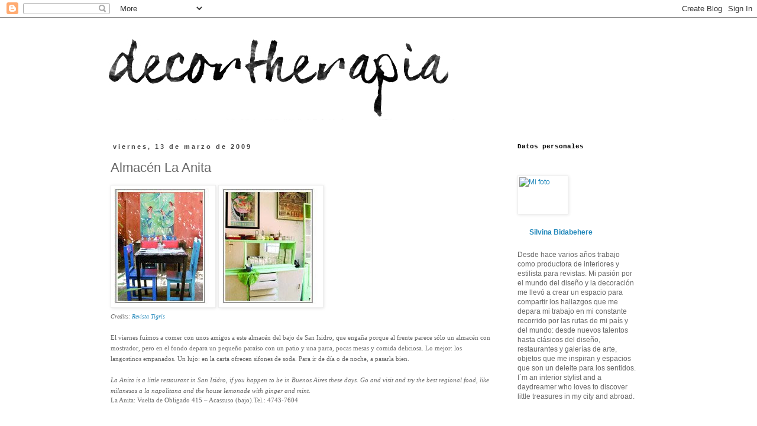

--- FILE ---
content_type: text/html; charset=UTF-8
request_url: https://decortherapia.blogspot.com/2009/03/almacen-la-anita.html
body_size: 20226
content:
<!DOCTYPE html>
<html class='v2' dir='ltr' lang='es'>
<head>
<link href='https://www.blogger.com/static/v1/widgets/4128112664-css_bundle_v2.css' rel='stylesheet' type='text/css'/>
<meta content='width=1100' name='viewport'/>
<meta content='text/html; charset=UTF-8' http-equiv='Content-Type'/>
<meta content='blogger' name='generator'/>
<link href='https://decortherapia.blogspot.com/favicon.ico' rel='icon' type='image/x-icon'/>
<link href='http://decortherapia.blogspot.com/2009/03/almacen-la-anita.html' rel='canonical'/>
<link rel="alternate" type="application/atom+xml" title="decortherapia - Atom" href="https://decortherapia.blogspot.com/feeds/posts/default" />
<link rel="alternate" type="application/rss+xml" title="decortherapia - RSS" href="https://decortherapia.blogspot.com/feeds/posts/default?alt=rss" />
<link rel="service.post" type="application/atom+xml" title="decortherapia - Atom" href="https://www.blogger.com/feeds/6401864031933299485/posts/default" />

<link rel="alternate" type="application/atom+xml" title="decortherapia - Atom" href="https://decortherapia.blogspot.com/feeds/5230362647182869645/comments/default" />
<!--Can't find substitution for tag [blog.ieCssRetrofitLinks]-->
<link href='https://blogger.googleusercontent.com/img/b/R29vZ2xl/AVvXsEgLO4HbcrbExG8CBuLkkSrzX1Hp975E8eTZvRsojOU6hc5iBXnT1LxIZP7v-dSvaFSlOop0wOlw8OiQhL9HSAoGqvzZ8F8OZT5bruZtI1vvkUOQ80XZAY50qcdN1TMgyhiW6sUSN8ec8Fen/s400/la+anita+2.bmp' rel='image_src'/>
<meta content='http://decortherapia.blogspot.com/2009/03/almacen-la-anita.html' property='og:url'/>
<meta content='Almacén La Anita' property='og:title'/>
<meta content=' Credits: Revista Tigris El viernes fuimos a comer con unos amigos a este almacén del bajo de San Isidro, que engaña porque al frente parece...' property='og:description'/>
<meta content='https://blogger.googleusercontent.com/img/b/R29vZ2xl/AVvXsEgLO4HbcrbExG8CBuLkkSrzX1Hp975E8eTZvRsojOU6hc5iBXnT1LxIZP7v-dSvaFSlOop0wOlw8OiQhL9HSAoGqvzZ8F8OZT5bruZtI1vvkUOQ80XZAY50qcdN1TMgyhiW6sUSN8ec8Fen/w1200-h630-p-k-no-nu/la+anita+2.bmp' property='og:image'/>
<title>decortherapia: Almacén La Anita</title>
<style id='page-skin-1' type='text/css'><!--
/*
-----------------------------------------------
Blogger Template Style
Name:     Simple
Designer: Blogger
URL:      www.blogger.com
----------------------------------------------- */
/* Content
----------------------------------------------- */
body {
font: normal normal 12px 'Trebuchet MS', Trebuchet, Verdana, sans-serif;
color: #666666;
background: #ffffff none repeat scroll top left;
padding: 0 0 0 0;
}
html body .region-inner {
min-width: 0;
max-width: 100%;
width: auto;
}
h2 {
font-size: 22px;
}
a:link {
text-decoration:none;
color: #2288bb;
}
a:visited {
text-decoration:none;
color: #888888;
}
a:hover {
text-decoration:underline;
color: #33aaff;
}
.body-fauxcolumn-outer .fauxcolumn-inner {
background: transparent none repeat scroll top left;
_background-image: none;
}
.body-fauxcolumn-outer .cap-top {
position: absolute;
z-index: 1;
height: 400px;
width: 100%;
}
.body-fauxcolumn-outer .cap-top .cap-left {
width: 100%;
background: transparent none repeat-x scroll top left;
_background-image: none;
}
.content-outer {
-moz-box-shadow: 0 0 0 rgba(0, 0, 0, .15);
-webkit-box-shadow: 0 0 0 rgba(0, 0, 0, .15);
-goog-ms-box-shadow: 0 0 0 #333333;
box-shadow: 0 0 0 rgba(0, 0, 0, .15);
margin-bottom: 1px;
}
.content-inner {
padding: 10px 40px;
}
.content-inner {
background-color: #ffffff;
}
/* Header
----------------------------------------------- */
.header-outer {
background: transparent none repeat-x scroll 0 -400px;
_background-image: none;
}
.Header h1 {
font: normal normal 40px 'Trebuchet MS',Trebuchet,Verdana,sans-serif;
color: #000000;
text-shadow: 0 0 0 rgba(0, 0, 0, .2);
}
.Header h1 a {
color: #000000;
}
.Header .description {
font-size: 18px;
color: #000000;
}
.header-inner .Header .titlewrapper {
padding: 22px 0;
}
.header-inner .Header .descriptionwrapper {
padding: 0 0;
}
/* Tabs
----------------------------------------------- */
.tabs-inner .section:first-child {
border-top: 0 solid #dddddd;
}
.tabs-inner .section:first-child ul {
margin-top: -1px;
border-top: 1px solid #dddddd;
border-left: 1px solid #dddddd;
border-right: 1px solid #dddddd;
}
.tabs-inner .widget ul {
background: transparent none repeat-x scroll 0 -800px;
_background-image: none;
border-bottom: 1px solid #dddddd;
margin-top: 0;
margin-left: -30px;
margin-right: -30px;
}
.tabs-inner .widget li a {
display: inline-block;
padding: .6em 1em;
font: normal normal 12px 'Trebuchet MS', Trebuchet, Verdana, sans-serif;
color: #000000;
border-left: 1px solid #ffffff;
border-right: 1px solid #dddddd;
}
.tabs-inner .widget li:first-child a {
border-left: none;
}
.tabs-inner .widget li.selected a, .tabs-inner .widget li a:hover {
color: #000000;
background-color: #eeeeee;
text-decoration: none;
}
/* Columns
----------------------------------------------- */
.main-outer {
border-top: 0 solid transparent;
}
.fauxcolumn-left-outer .fauxcolumn-inner {
border-right: 1px solid transparent;
}
.fauxcolumn-right-outer .fauxcolumn-inner {
border-left: 1px solid transparent;
}
/* Headings
----------------------------------------------- */
div.widget > h2,
div.widget h2.title {
margin: 0 0 1em 0;
font: normal bold 11px 'Trebuchet MS',Trebuchet,Verdana,sans-serif;
color: #000000;
}
/* Widgets
----------------------------------------------- */
.widget .zippy {
color: #999999;
text-shadow: 2px 2px 1px rgba(0, 0, 0, .1);
}
.widget .popular-posts ul {
list-style: none;
}
/* Posts
----------------------------------------------- */
h2.date-header {
font: normal bold 11px Arial, Tahoma, Helvetica, FreeSans, sans-serif;
}
.date-header span {
background-color: rgba(0, 0, 0, 0);
color: #444444;
padding: 0.4em;
letter-spacing: 3px;
margin: inherit;
}
.main-inner {
padding-top: 35px;
padding-bottom: 65px;
}
.main-inner .column-center-inner {
padding: 0 0;
}
.main-inner .column-center-inner .section {
margin: 0 1em;
}
.post {
margin: 0 0 45px 0;
}
h3.post-title, .comments h4 {
font: normal normal 22px 'Trebuchet MS',Trebuchet,Verdana,sans-serif;
margin: .75em 0 0;
}
.post-body {
font-size: 110%;
line-height: 1.4;
position: relative;
}
.post-body img, .post-body .tr-caption-container, .Profile img, .Image img,
.BlogList .item-thumbnail img {
padding: 2px;
background: #ffffff;
border: 1px solid #eeeeee;
-moz-box-shadow: 1px 1px 5px rgba(0, 0, 0, .1);
-webkit-box-shadow: 1px 1px 5px rgba(0, 0, 0, .1);
box-shadow: 1px 1px 5px rgba(0, 0, 0, .1);
}
.post-body img, .post-body .tr-caption-container {
padding: 5px;
}
.post-body .tr-caption-container {
color: #666666;
}
.post-body .tr-caption-container img {
padding: 0;
background: transparent;
border: none;
-moz-box-shadow: 0 0 0 rgba(0, 0, 0, .1);
-webkit-box-shadow: 0 0 0 rgba(0, 0, 0, .1);
box-shadow: 0 0 0 rgba(0, 0, 0, .1);
}
.post-header {
margin: 0 0 1.5em;
line-height: 1.6;
font-size: 90%;
}
.post-footer {
margin: 20px -2px 0;
padding: 5px 10px;
color: #666666;
background-color: rgba(0, 0, 0, 0);
border-bottom: 1px solid rgba(0, 0, 0, 0);
line-height: 1.6;
font-size: 90%;
}
#comments .comment-author {
padding-top: 1.5em;
border-top: 1px solid transparent;
background-position: 0 1.5em;
}
#comments .comment-author:first-child {
padding-top: 0;
border-top: none;
}
.avatar-image-container {
margin: .2em 0 0;
}
#comments .avatar-image-container img {
border: 1px solid #eeeeee;
}
/* Comments
----------------------------------------------- */
.comments .comments-content .icon.blog-author {
background-repeat: no-repeat;
background-image: url([data-uri]);
}
.comments .comments-content .loadmore a {
border-top: 1px solid #999999;
border-bottom: 1px solid #999999;
}
.comments .comment-thread.inline-thread {
background-color: rgba(0, 0, 0, 0);
}
.comments .continue {
border-top: 2px solid #999999;
}
/* Accents
---------------------------------------------- */
.section-columns td.columns-cell {
border-left: 1px solid transparent;
}
.blog-pager {
background: transparent url(//www.blogblog.com/1kt/simple/paging_dot.png) repeat-x scroll top center;
}
.blog-pager-older-link, .home-link,
.blog-pager-newer-link {
background-color: #ffffff;
padding: 5px;
}
.footer-outer {
border-top: 1px dashed #bbbbbb;
}
/* Mobile
----------------------------------------------- */
body.mobile  {
background-size: auto;
}
.mobile .body-fauxcolumn-outer {
background: transparent none repeat scroll top left;
}
.mobile .body-fauxcolumn-outer .cap-top {
background-size: 100% auto;
}
.mobile .content-outer {
-webkit-box-shadow: 0 0 3px rgba(0, 0, 0, .15);
box-shadow: 0 0 3px rgba(0, 0, 0, .15);
}
.mobile .tabs-inner .widget ul {
margin-left: 0;
margin-right: 0;
}
.mobile .post {
margin: 0;
}
.mobile .main-inner .column-center-inner .section {
margin: 0;
}
.mobile .date-header span {
padding: 0.1em 10px;
margin: 0 -10px;
}
.mobile h3.post-title {
margin: 0;
}
.mobile .blog-pager {
background: transparent none no-repeat scroll top center;
}
.mobile .footer-outer {
border-top: none;
}
.mobile .main-inner, .mobile .footer-inner {
background-color: #ffffff;
}
.mobile-index-contents {
color: #666666;
}
.mobile-link-button {
background-color: #2288bb;
}
.mobile-link-button a:link, .mobile-link-button a:visited {
color: #ffffff;
}
.mobile .tabs-inner .section:first-child {
border-top: none;
}
.mobile .tabs-inner .PageList .widget-content {
background-color: #eeeeee;
color: #000000;
border-top: 1px solid #dddddd;
border-bottom: 1px solid #dddddd;
}
.mobile .tabs-inner .PageList .widget-content .pagelist-arrow {
border-left: 1px solid #dddddd;
}

--></style>
<style id='template-skin-1' type='text/css'><!--
body {
min-width: 1010px;
}
.content-outer, .content-fauxcolumn-outer, .region-inner {
min-width: 1010px;
max-width: 1010px;
_width: 1010px;
}
.main-inner .columns {
padding-left: 0px;
padding-right: 260px;
}
.main-inner .fauxcolumn-center-outer {
left: 0px;
right: 260px;
/* IE6 does not respect left and right together */
_width: expression(this.parentNode.offsetWidth -
parseInt("0px") -
parseInt("260px") + 'px');
}
.main-inner .fauxcolumn-left-outer {
width: 0px;
}
.main-inner .fauxcolumn-right-outer {
width: 260px;
}
.main-inner .column-left-outer {
width: 0px;
right: 100%;
margin-left: -0px;
}
.main-inner .column-right-outer {
width: 260px;
margin-right: -260px;
}
#layout {
min-width: 0;
}
#layout .content-outer {
min-width: 0;
width: 800px;
}
#layout .region-inner {
min-width: 0;
width: auto;
}
body#layout div.add_widget {
padding: 8px;
}
body#layout div.add_widget a {
margin-left: 32px;
}
--></style>
<link href='https://www.blogger.com/dyn-css/authorization.css?targetBlogID=6401864031933299485&amp;zx=3aa63bdd-150b-424d-bf30-88f2a8854503' media='none' onload='if(media!=&#39;all&#39;)media=&#39;all&#39;' rel='stylesheet'/><noscript><link href='https://www.blogger.com/dyn-css/authorization.css?targetBlogID=6401864031933299485&amp;zx=3aa63bdd-150b-424d-bf30-88f2a8854503' rel='stylesheet'/></noscript>
<meta name='google-adsense-platform-account' content='ca-host-pub-1556223355139109'/>
<meta name='google-adsense-platform-domain' content='blogspot.com'/>

<!-- data-ad-client=ca-pub-4570143285760009 -->

</head>
<body class='loading variant-simplysimple'>
<div class='navbar section' id='navbar' name='Barra de navegación'><div class='widget Navbar' data-version='1' id='Navbar1'><script type="text/javascript">
    function setAttributeOnload(object, attribute, val) {
      if(window.addEventListener) {
        window.addEventListener('load',
          function(){ object[attribute] = val; }, false);
      } else {
        window.attachEvent('onload', function(){ object[attribute] = val; });
      }
    }
  </script>
<div id="navbar-iframe-container"></div>
<script type="text/javascript" src="https://apis.google.com/js/platform.js"></script>
<script type="text/javascript">
      gapi.load("gapi.iframes:gapi.iframes.style.bubble", function() {
        if (gapi.iframes && gapi.iframes.getContext) {
          gapi.iframes.getContext().openChild({
              url: 'https://www.blogger.com/navbar/6401864031933299485?po\x3d5230362647182869645\x26origin\x3dhttps://decortherapia.blogspot.com',
              where: document.getElementById("navbar-iframe-container"),
              id: "navbar-iframe"
          });
        }
      });
    </script><script type="text/javascript">
(function() {
var script = document.createElement('script');
script.type = 'text/javascript';
script.src = '//pagead2.googlesyndication.com/pagead/js/google_top_exp.js';
var head = document.getElementsByTagName('head')[0];
if (head) {
head.appendChild(script);
}})();
</script>
</div></div>
<div class='body-fauxcolumns'>
<div class='fauxcolumn-outer body-fauxcolumn-outer'>
<div class='cap-top'>
<div class='cap-left'></div>
<div class='cap-right'></div>
</div>
<div class='fauxborder-left'>
<div class='fauxborder-right'></div>
<div class='fauxcolumn-inner'>
</div>
</div>
<div class='cap-bottom'>
<div class='cap-left'></div>
<div class='cap-right'></div>
</div>
</div>
</div>
<div class='content'>
<div class='content-fauxcolumns'>
<div class='fauxcolumn-outer content-fauxcolumn-outer'>
<div class='cap-top'>
<div class='cap-left'></div>
<div class='cap-right'></div>
</div>
<div class='fauxborder-left'>
<div class='fauxborder-right'></div>
<div class='fauxcolumn-inner'>
</div>
</div>
<div class='cap-bottom'>
<div class='cap-left'></div>
<div class='cap-right'></div>
</div>
</div>
</div>
<div class='content-outer'>
<div class='content-cap-top cap-top'>
<div class='cap-left'></div>
<div class='cap-right'></div>
</div>
<div class='fauxborder-left content-fauxborder-left'>
<div class='fauxborder-right content-fauxborder-right'></div>
<div class='content-inner'>
<header>
<div class='header-outer'>
<div class='header-cap-top cap-top'>
<div class='cap-left'></div>
<div class='cap-right'></div>
</div>
<div class='fauxborder-left header-fauxborder-left'>
<div class='fauxborder-right header-fauxborder-right'></div>
<div class='region-inner header-inner'>
<div class='header section' id='header' name='Cabecera'><div class='widget Header' data-version='1' id='Header1'>
<div id='header-inner'>
<a href='https://decortherapia.blogspot.com/' style='display: block'>
<img alt='decortherapia' height='167px; ' id='Header1_headerimg' src='https://blogger.googleusercontent.com/img/b/R29vZ2xl/AVvXsEh7uhKKOpP_UYJm6np5fhGT9qzt08QH3x090litmR_D8EL8eWvo8QmQspeVcRuUuQikg53_KCIZpW4JshY36dbC6YM8ClbbbVZdvkbudzbwuB1sa6w04QqCrGF3kIiE3fBVt75rIf-DXFM/s1600/logo_2.jpg' style='display: block' width='596px; '/>
</a>
</div>
</div></div>
</div>
</div>
<div class='header-cap-bottom cap-bottom'>
<div class='cap-left'></div>
<div class='cap-right'></div>
</div>
</div>
</header>
<div class='tabs-outer'>
<div class='tabs-cap-top cap-top'>
<div class='cap-left'></div>
<div class='cap-right'></div>
</div>
<div class='fauxborder-left tabs-fauxborder-left'>
<div class='fauxborder-right tabs-fauxborder-right'></div>
<div class='region-inner tabs-inner'>
<div class='tabs no-items section' id='crosscol' name='Multicolumnas'></div>
<div class='tabs no-items section' id='crosscol-overflow' name='Cross-Column 2'></div>
</div>
</div>
<div class='tabs-cap-bottom cap-bottom'>
<div class='cap-left'></div>
<div class='cap-right'></div>
</div>
</div>
<div class='main-outer'>
<div class='main-cap-top cap-top'>
<div class='cap-left'></div>
<div class='cap-right'></div>
</div>
<div class='fauxborder-left main-fauxborder-left'>
<div class='fauxborder-right main-fauxborder-right'></div>
<div class='region-inner main-inner'>
<div class='columns fauxcolumns'>
<div class='fauxcolumn-outer fauxcolumn-center-outer'>
<div class='cap-top'>
<div class='cap-left'></div>
<div class='cap-right'></div>
</div>
<div class='fauxborder-left'>
<div class='fauxborder-right'></div>
<div class='fauxcolumn-inner'>
</div>
</div>
<div class='cap-bottom'>
<div class='cap-left'></div>
<div class='cap-right'></div>
</div>
</div>
<div class='fauxcolumn-outer fauxcolumn-left-outer'>
<div class='cap-top'>
<div class='cap-left'></div>
<div class='cap-right'></div>
</div>
<div class='fauxborder-left'>
<div class='fauxborder-right'></div>
<div class='fauxcolumn-inner'>
</div>
</div>
<div class='cap-bottom'>
<div class='cap-left'></div>
<div class='cap-right'></div>
</div>
</div>
<div class='fauxcolumn-outer fauxcolumn-right-outer'>
<div class='cap-top'>
<div class='cap-left'></div>
<div class='cap-right'></div>
</div>
<div class='fauxborder-left'>
<div class='fauxborder-right'></div>
<div class='fauxcolumn-inner'>
</div>
</div>
<div class='cap-bottom'>
<div class='cap-left'></div>
<div class='cap-right'></div>
</div>
</div>
<!-- corrects IE6 width calculation -->
<div class='columns-inner'>
<div class='column-center-outer'>
<div class='column-center-inner'>
<div class='main section' id='main' name='Principal'><div class='widget Blog' data-version='1' id='Blog1'>
<div class='blog-posts hfeed'>

          <div class="date-outer">
        
<h2 class='date-header'><span>viernes, 13 de marzo de 2009</span></h2>

          <div class="date-posts">
        
<div class='post-outer'>
<div class='post hentry uncustomized-post-template' itemprop='blogPost' itemscope='itemscope' itemtype='http://schema.org/BlogPosting'>
<meta content='https://blogger.googleusercontent.com/img/b/R29vZ2xl/AVvXsEgLO4HbcrbExG8CBuLkkSrzX1Hp975E8eTZvRsojOU6hc5iBXnT1LxIZP7v-dSvaFSlOop0wOlw8OiQhL9HSAoGqvzZ8F8OZT5bruZtI1vvkUOQ80XZAY50qcdN1TMgyhiW6sUSN8ec8Fen/s400/la+anita+2.bmp' itemprop='image_url'/>
<meta content='6401864031933299485' itemprop='blogId'/>
<meta content='5230362647182869645' itemprop='postId'/>
<a name='5230362647182869645'></a>
<h3 class='post-title entry-title' itemprop='name'>
Almacén La Anita
</h3>
<div class='post-header'>
<div class='post-header-line-1'></div>
</div>
<div class='post-body entry-content' id='post-body-5230362647182869645' itemprop='description articleBody'>
<a href="https://blogger.googleusercontent.com/img/b/R29vZ2xl/AVvXsEgLO4HbcrbExG8CBuLkkSrzX1Hp975E8eTZvRsojOU6hc5iBXnT1LxIZP7v-dSvaFSlOop0wOlw8OiQhL9HSAoGqvzZ8F8OZT5bruZtI1vvkUOQ80XZAY50qcdN1TMgyhiW6sUSN8ec8Fen/s1600-h/la+anita+2.bmp"><img alt="" border="0" id="BLOGGER_PHOTO_ID_5319109939569478578" src="https://blogger.googleusercontent.com/img/b/R29vZ2xl/AVvXsEgLO4HbcrbExG8CBuLkkSrzX1Hp975E8eTZvRsojOU6hc5iBXnT1LxIZP7v-dSvaFSlOop0wOlw8OiQhL9HSAoGqvzZ8F8OZT5bruZtI1vvkUOQ80XZAY50qcdN1TMgyhiW6sUSN8ec8Fen/s400/la+anita+2.bmp" style="WIDTH: 166px; CURSOR: hand; HEIGHT: 196px" /></a> <a href="https://blogger.googleusercontent.com/img/b/R29vZ2xl/AVvXsEg_Ng4Sn_mvpqfXrg6RuRGf84zGi6GIn8Cyfnz9dystLMOPr-T_eWkiiOErABrsquL3XI-0InicAjbN6UVHfeE4DJ5GCNhkcDflHtHgflFccS0eoA6A_fB4iuMDoCqKaHHHqhVyuNNuoQgV/s1600-h/la+anita.bmp"><img alt="" border="0" id="BLOGGER_PHOTO_ID_5319109933744983042" src="https://blogger.googleusercontent.com/img/b/R29vZ2xl/AVvXsEg_Ng4Sn_mvpqfXrg6RuRGf84zGi6GIn8Cyfnz9dystLMOPr-T_eWkiiOErABrsquL3XI-0InicAjbN6UVHfeE4DJ5GCNhkcDflHtHgflFccS0eoA6A_fB4iuMDoCqKaHHHqhVyuNNuoQgV/s400/la+anita.bmp" style="WIDTH: 166px; CURSOR: hand; HEIGHT: 196px" /></a><br /><em><span style="font-family:trebuchet ms;"><span style="font-size:78%;">Credits: </span><a href="http://www.revistatigris.com.ar/"><span style="font-size:78%;">Revista Tigris</span></a></span><br /></em><br /><span style="font-family:trebuchet ms;"><span style="font-size:85%;">El viernes fuimos a comer con unos amigos a este almacén del bajo de San Isidro, que engaña porque al frente parece sólo un almacén con mostrador, pero en el fondo depara un pequeño paraíso con un patio y una parra, pocas mesas y comida deliciosa. Lo mejor: los langostinos empanados. Un lujo: en la carta ofrecen sifones de soda. Para ir de día o de noche, a pasarla bien.</span></span><br /><span style="font-family:trebuchet ms;font-size:85%;"></span><br /><span style="font-family:trebuchet ms;font-size:85%;"></span><span style="font-family:trebuchet ms;font-size:85%;"><em>La Anita is a little restaurant in San Isidro, if you happen to be in Buenos Aires these days. Go and visit and try the best regional food, like milanesas a la napolitana and the house lemonade with ginger and mint.</em> <div>La Anita: Vuelta de Obligado 415 &#8211; Acassuso (bajo).Tel.: 4743-7604<br /></span></div><br /><div></div>
<div style='clear: both;'></div>
</div>
<div class='post-footer'>
<div class='post-footer-line post-footer-line-1'>
<span class='post-author vcard'>
Publicado por
<span class='fn' itemprop='author' itemscope='itemscope' itemtype='http://schema.org/Person'>
<meta content='https://www.blogger.com/profile/13880643473942154330' itemprop='url'/>
<a class='g-profile' href='https://www.blogger.com/profile/13880643473942154330' rel='author' title='author profile'>
<span itemprop='name'>Silvina Bidabehere</span>
</a>
</span>
</span>
<span class='post-timestamp'>
en
<meta content='http://decortherapia.blogspot.com/2009/03/almacen-la-anita.html' itemprop='url'/>
<a class='timestamp-link' href='https://decortherapia.blogspot.com/2009/03/almacen-la-anita.html' rel='bookmark' title='permanent link'><abbr class='published' itemprop='datePublished' title='2009-03-13T15:06:00-07:00'>3:06 p.&#8239;m.</abbr></a>
</span>
<span class='post-comment-link'>
</span>
<span class='post-icons'>
<span class='item-action'>
<a href='https://www.blogger.com/email-post/6401864031933299485/5230362647182869645' title='Enviar entrada por correo electrónico'>
<img alt='' class='icon-action' height='13' src='https://resources.blogblog.com/img/icon18_email.gif' width='18'/>
</a>
</span>
</span>
<div class='post-share-buttons goog-inline-block'>
<a class='goog-inline-block share-button sb-email' href='https://www.blogger.com/share-post.g?blogID=6401864031933299485&postID=5230362647182869645&target=email' target='_blank' title='Enviar por correo electrónico'><span class='share-button-link-text'>Enviar por correo electrónico</span></a><a class='goog-inline-block share-button sb-blog' href='https://www.blogger.com/share-post.g?blogID=6401864031933299485&postID=5230362647182869645&target=blog' onclick='window.open(this.href, "_blank", "height=270,width=475"); return false;' target='_blank' title='Escribe un blog'><span class='share-button-link-text'>Escribe un blog</span></a><a class='goog-inline-block share-button sb-twitter' href='https://www.blogger.com/share-post.g?blogID=6401864031933299485&postID=5230362647182869645&target=twitter' target='_blank' title='Compartir en X'><span class='share-button-link-text'>Compartir en X</span></a><a class='goog-inline-block share-button sb-facebook' href='https://www.blogger.com/share-post.g?blogID=6401864031933299485&postID=5230362647182869645&target=facebook' onclick='window.open(this.href, "_blank", "height=430,width=640"); return false;' target='_blank' title='Compartir con Facebook'><span class='share-button-link-text'>Compartir con Facebook</span></a><a class='goog-inline-block share-button sb-pinterest' href='https://www.blogger.com/share-post.g?blogID=6401864031933299485&postID=5230362647182869645&target=pinterest' target='_blank' title='Compartir en Pinterest'><span class='share-button-link-text'>Compartir en Pinterest</span></a>
</div>
</div>
<div class='post-footer-line post-footer-line-2'>
<span class='post-labels'>
Etiquetas:
<a href='https://decortherapia.blogspot.com/search/label/Hot%20Spots%20Buenos%20Aires' rel='tag'>Hot Spots Buenos Aires</a>,
<a href='https://decortherapia.blogspot.com/search/label/My%20Gourmet' rel='tag'>My Gourmet</a>
</span>
</div>
<div class='post-footer-line post-footer-line-3'>
<span class='post-location'>
</span>
</div>
</div>
</div>
<div class='comments' id='comments'>
<a name='comments'></a>
<h4>1 comentario:</h4>
<div id='Blog1_comments-block-wrapper'>
<dl class='avatar-comment-indent' id='comments-block'>
<dt class='comment-author ' id='c4664258169259146781'>
<a name='c4664258169259146781'></a>
<div class="avatar-image-container avatar-stock"><span dir="ltr"><a href="https://www.blogger.com/profile/15702621515472550321" target="" rel="nofollow" onclick="" class="avatar-hovercard" id="av-4664258169259146781-15702621515472550321"><img src="//www.blogger.com/img/blogger_logo_round_35.png" width="35" height="35" alt="" title="...........................................">

</a></span></div>
<a href='https://www.blogger.com/profile/15702621515472550321' rel='nofollow'>...........................................</a>
dijo...
</dt>
<dd class='comment-body' id='Blog1_cmt-4664258169259146781'>
<p>
Ms. Bidabehere, i love your blog! you should come to Miami.. soon!!
</p>
</dd>
<dd class='comment-footer'>
<span class='comment-timestamp'>
<a href='https://decortherapia.blogspot.com/2009/03/almacen-la-anita.html?showComment=1238516160000#c4664258169259146781' title='comment permalink'>
31 de marzo de 2009 a las 9:16
</a>
<span class='item-control blog-admin pid-830257242'>
<a class='comment-delete' href='https://www.blogger.com/comment/delete/6401864031933299485/4664258169259146781' title='Eliminar comentario'>
<img src='https://resources.blogblog.com/img/icon_delete13.gif'/>
</a>
</span>
</span>
</dd>
</dl>
</div>
<p class='comment-footer'>
<a href='https://www.blogger.com/comment/fullpage/post/6401864031933299485/5230362647182869645' onclick=''>Publicar un comentario</a>
</p>
</div>
</div>

        </div></div>
      
</div>
<div class='blog-pager' id='blog-pager'>
<span id='blog-pager-newer-link'>
<a class='blog-pager-newer-link' href='https://decortherapia.blogspot.com/2009/03/meet-vero-farias.html' id='Blog1_blog-pager-newer-link' title='Entrada más reciente'>Entrada más reciente</a>
</span>
<span id='blog-pager-older-link'>
<a class='blog-pager-older-link' href='https://decortherapia.blogspot.com/2009/03/sexy-shopping.html' id='Blog1_blog-pager-older-link' title='Entrada antigua'>Entrada antigua</a>
</span>
<a class='home-link' href='https://decortherapia.blogspot.com/'>Inicio</a>
</div>
<div class='clear'></div>
<div class='post-feeds'>
<div class='feed-links'>
Suscribirse a:
<a class='feed-link' href='https://decortherapia.blogspot.com/feeds/5230362647182869645/comments/default' target='_blank' type='application/atom+xml'>Enviar comentarios (Atom)</a>
</div>
</div>
</div></div>
</div>
</div>
<div class='column-left-outer'>
<div class='column-left-inner'>
<aside>
</aside>
</div>
</div>
<div class='column-right-outer'>
<div class='column-right-inner'>
<aside>
<div class='sidebar section' id='sidebar-right-1'><div class='widget HTML' data-version='1' id='HTML2'>
<div class='widget-content'>
<h2 style="color: rgb(0 , 0 , 0); font-size: 22px; font: normal normal bold 11px / normal &quot;courier new&quot; , &quot;courier&quot; , &quot;freemono&quot; , monospace; margin: 0px 0px 1em; position: relative; text-align: left;">Datos personales</h2><br /><div style="text-align: left;"><br /><a href="https://archive.is/o/2rVfC/https://www.blogger.com/profile/13880643473942154330" style="color: rgb(34 , 136 , 187); text-align: left; text-decoration: none;"><img alt="Mi foto" src="https://archive.today/2rVfC/c4409782f48bbf2806c97c27c116738040f87810.jpg" style="-webkit-box-shadow: rgba(0 , 0 , 0 , 0.0976562) 1px 1px 5px; background-color: rgb(255 , 255 , 255); border-color: rgb(238 , 238 , 238); border-style: solid; border-width: 1px; box-shadow: rgba(0 , 0 , 0 , 0.0976562) 1px 1px 5px; float: left; height: 60px; margin: 0px 0.75em 0.5em 0px; padding: 2px; position: relative; text-align: left; width: 80px;" / /></a><br /><dl style="margin: 0px 0px 0.5em; text-align: left;"><br /><dt style="font-weight: bold; margin: 0px; text-align: left;"><br /><a href="https://archive.is/o/2rVfC/https://www.blogger.com/profile/13880643473942154330" style="background-color: transparent; background-position: 0% 0%; background-repeat: no-repeat; color: rgb(34 , 136 , 187); display: inline-block; min-height: 20px; padding-left: 20px; text-align: left; text-decoration: none;"><br />Silvina Bidabehere </a><br /></dt><br /><dd style="margin: 0.5em 0px; text-align: left;">Desde hace varios años trabajo como productora de interiores y estilista para revistas. Mi pasión por el mundo del diseño y la decoración me llevó a crear un espacio para compartir los hallazgos que me depara mi trabajo en mi constante recorrido por las rutas de mi país y del mundo: desde nuevos talentos hasta clásicos del diseño, restaurantes y galerías de arte, objetos que me inspiran y espacios que son un deleite para los sentidos. I&#180;m an interior stylist and a daydreamer who loves to discover little treasures in my city and abroad.</dd><br /></dl><br /><a href="https://archive.is/o/2rVfC/https://www.blogger.com/profile/13880643473942154330" style="color: rgb(34 , 136 , 187); text-align: left; text-decoration: none;">Ver todo mi perfil</a><br /><div style="clear: both; text-align: left;"></div><br /><span style="float: right; height: 20px; margin-top: -20px; position: relative; text-align: left; z-index: 10;"><br /><span style="display: none; text-align: left;"><br /><a href="https://archive.is/o/2rVfC/http://www.blogger.com/rearrange?blogID=6401864031933299485&amp;widgetType=Profile&amp;widgetId=Profile1&amp;action=editWidget&amp;sectionId=sidebar-right-1" style="color: rgb(34 , 136 , 187); cursor: pointer; opacity: 0.5; text-align: left; text-decoration: none;" title="Editar"><br /><img src="[data-uri]" style="-webkit-box-shadow: none; background-color: transparent; background-image: none; border-color: white; border-style: none; border-width: medium; box-shadow: none; height: 18px; margin: 0px 0.75em 0.5em 0px; padding: 2px; position: relative; text-align: left; width: 18px;" / /><br /></a><br /></span><br /></span><br /><div style="clear: both; text-align: left;"></div><br /></div>
</div>
<div class='clear'></div>
</div><div class='widget HTML' data-version='1' id='HTML5'>
<div class='widget-content'>
<h2 style="color: rgb(0 , 0 , 0); font-size: 22px; font: normal normal bold 11px / normal &quot;courier new&quot; , &quot;courier&quot; , &quot;freemono&quot; , monospace; margin: 0px 0px 1em; position: relative; text-align: left;">PORTFOLIO QUICK VIEW</h2><br /><div style="text-align: left;"><br /><div style="display: inline-block; position: relative; text-align: left; width: 100%;"><br /><div style="margin: auto; text-align: left;"><br /><div style="bottom: 0px; left: 0px; position: absolute; right: 0px; text-align: left; top: 0px;"><div style="height: 200px; overflow-x: hidden; overflow-y: hidden; position: relative; text-align: left; width: 100%;"><div style="background-color: rgb(0 , 0 , 0); direction: ltr; height: 25px; padding-bottom: 5px; padding-top: 5px; position: relative; text-align: center; top: 165px; visibility: hidden; width: 100%; z-index: 222;"><img src="[data-uri]" style="cursor: pointer; display: inline;" / /><img src="[data-uri]" style="cursor: pointer; display: inline; margin-left: 5px; margin-right: 5px;" / /><img src="[data-uri]" style="cursor: pointer; display: inline;" / /></div><a href="https://archive.is/o/2rVfC/http://decortherapia.blogspot.de/" style="color: rgb(34 , 136 , 187); text-align: left; text-decoration: none;"><img src="https://archive.today/2rVfC/8749faed5b8f01d760113816daa24e1b397bdc42.jpg" style="border-color: white; border-style: none; border-width: medium; display: inline; height: 200px; left: 34px; opacity: 0; position: absolute; text-align: left; top: 0px; visibility: hidden; width: 133px;" / /></a><a href="https://archive.is/o/2rVfC/http://decortherapia.blogspot.de/" style="color: rgb(34 , 136 , 187); text-align: left; text-decoration: none;"><img src="https://archive.today/2rVfC/4361bc7aa92bccffd7cd782918f6beb7c204a155.jpg" style="border-color: white; border-style: none; border-width: medium; display: inline; height: 133px; left: 0px; opacity: 0; position: absolute; text-align: left; top: 34px; visibility: hidden; width: 200px;" / /></a><a href="https://archive.is/o/2rVfC/http://decortherapia.blogspot.de/" style="color: rgb(34 , 136 , 187); text-align: left; text-decoration: none;"><img src="https://archive.today/2rVfC/38a1b82234f0979a09a92596e3e6b4ca67e80c00.jpg" style="border-color: white; border-style: none; border-width: medium; display: inline; height: 200px; left: 34px; opacity: 0; position: absolute; text-align: left; top: 0px; visibility: hidden; width: 133px;" / /></a><a href="https://archive.is/o/2rVfC/http://decortherapia.blogspot.de/" style="color: rgb(34 , 136 , 187); text-align: left; text-decoration: none;"><img src="https://archive.today/2rVfC/0c07c566ebe7308d8d3afa35e61eff24eeef5e31.jpg" style="border-color: white; border-style: none; border-width: medium; display: inline; height: 133px; left: 0px; opacity: 0; position: absolute; text-align: left; top: 34px; visibility: hidden; width: 200px;" / /></a><a href="https://archive.is/o/2rVfC/http://decortherapia.blogspot.de/" style="color: rgb(34 , 136 , 187); text-align: left; text-decoration: none;"><img src="https://archive.today/2rVfC/b4428f58c93e14cb621575895c864f35717f3f21.jpg" style="border-color: white; border-style: none; border-width: medium; display: inline; height: 200px; left: 34px; opacity: 0; position: absolute; text-align: left; top: 0px; visibility: hidden; width: 133px;" / /></a><a href="https://archive.is/o/2rVfC/http://decortherapia.blogspot.de/" style="color: rgb(34 , 136 , 187); text-align: left; text-decoration: none;"><img src="https://archive.today/2rVfC/db49a89919e5eb38b7f0dd42d6c461024b5f931c.jpg" style="border-color: white; border-style: none; border-width: medium; display: inline; height: 200px; left: 33px; opacity: 0; position: absolute; text-align: left; top: 0px; visibility: hidden; width: 134px;" / /></a><a href="https://archive.is/o/2rVfC/http://decortherapia.blogspot.de/" style="color: rgb(34 , 136 , 187); text-align: left; text-decoration: none;"><img src="https://archive.today/2rVfC/2d3cf5c0a07ab3818fe940f074cdd42f95e2908d.jpg" style="border-color: white; border-style: none; border-width: medium; display: inline; height: 200px; left: 32px; opacity: 0; position: absolute; text-align: left; top: 0px; visibility: hidden; width: 136px;" / /></a><a href="https://archive.is/o/2rVfC/http://decortherapia.blogspot.de/" style="color: rgb(34 , 136 , 187); text-align: left; text-decoration: none;"><img src="https://archive.today/2rVfC/630fc26b8d9e7b9f4aeb73ceddd80eee2aaeb50f.jpg" style="border-color: white; border-style: none; border-width: medium; display: inline; height: 200px; left: 34px; opacity: 0; position: absolute; text-align: left; top: 0px; visibility: hidden; width: 133px;" / /></a><a href="https://archive.is/o/2rVfC/http://decortherapia.blogspot.de/" style="color: rgb(34 , 136 , 187); text-align: left; text-decoration: none;"><img src="https://archive.today/2rVfC/3d29489bf23befa7e33e8918875cc591baffa909.jpg" style="border-color: white; border-style: none; border-width: medium; display: inline; height: 200px; left: 34px; opacity: 0; position: absolute; text-align: left; top: 0px; visibility: hidden; width: 133px;" / /></a><a href="https://archive.is/o/2rVfC/http://decortherapia.blogspot.de/" style="color: rgb(34 , 136 , 187); text-align: left; text-decoration: none;"><img src="https://archive.today/2rVfC/861245ef670164fb2dde89183e5cb143d55d72a2.jpg" style="border-color: white; border-style: none; border-width: medium; display: inline; height: 148px; left: 0px; opacity: 0; position: absolute; text-align: left; top: 26px; visibility: hidden; width: 200px;" / /></a><a href="https://archive.is/o/2rVfC/http://decortherapia.blogspot.de/" style="color: rgb(34 , 136 , 187); text-align: left; text-decoration: none;"><img src="https://archive.today/2rVfC/7adc6d957c6ed7736fefad89772bee4222f3b87e.jpg" style="border-color: white; border-style: none; border-width: medium; display: inline; height: 148px; left: 0px; opacity: 0; position: absolute; text-align: left; top: 26px; visibility: hidden; width: 200px;" / /></a><a href="https://archive.is/o/2rVfC/http://decortherapia.blogspot.de/" style="color: rgb(34 , 136 , 187); text-align: left; text-decoration: none;"><img src="https://archive.today/2rVfC/bec6f729446311190532bb8dc429ff6221b8f34a.jpg" style="border-color: white; border-style: none; border-width: medium; display: inline; height: 200px; left: 4px; opacity: 1; position: absolute; text-align: left; top: 0px; visibility: visible; width: 193px;" / /></a><a href="https://archive.is/o/2rVfC/http://decortherapia.blogspot.de/" style="color: rgb(34 , 136 , 187); text-align: left; text-decoration: none;"><img src="https://archive.today/2rVfC/c45a3f7e28c9b808ed61315309316713f4574d10.jpg" style="border-color: white; border-style: none; border-width: medium; display: inline; height: 148px; left: 0px; opacity: 0; position: absolute; text-align: left; top: 26px; visibility: hidden; width: 200px;" / /></a><a href="https://archive.is/o/2rVfC/http://decortherapia.blogspot.de/" style="color: rgb(34 , 136 , 187); text-align: left; text-decoration: none;"><img src="https://archive.today/2rVfC/a2831159fdda0a2771476135a5aa2f131c83714c.jpg" style="border-color: white; border-style: none; border-width: medium; display: inline; height: 133px; left: 0px; opacity: 0; position: absolute; text-align: left; top: 34px; visibility: hidden; width: 200px;" / /></a><a href="https://archive.is/o/2rVfC/http://decortherapia.blogspot.de/" style="color: rgb(34 , 136 , 187); text-align: left; text-decoration: none;"><img src="https://archive.today/2rVfC/cc36ea2f89c58a379112436d180e456282729bc3.jpg" style="border-color: white; border-style: none; border-width: medium; display: inline; height: 200px; left: 35px; opacity: 0; position: absolute; text-align: left; top: 0px; visibility: hidden; width: 131px;" / /></a><a href="https://archive.is/o/2rVfC/http://decortherapia.blogspot.de/" style="color: rgb(34 , 136 , 187); text-align: left; text-decoration: none;"><img src="https://archive.today/2rVfC/5006cefcc231912ba829c060985881b0de81f98f.jpg" style="border-color: white; border-style: none; border-width: medium; display: inline; height: 200px; left: 34px; opacity: 0; position: absolute; text-align: left; top: 0px; visibility: hidden; width: 133px;" / /></a><a href="https://archive.is/o/2rVfC/http://decortherapia.blogspot.de/" style="color: rgb(34 , 136 , 187); text-align: left; text-decoration: none;"><img src="https://archive.today/2rVfC/b317a7564e520a29b7dbf032bb9bf9748464c2f1.jpg" style="border-color: white; border-style: none; border-width: medium; display: inline; height: 200px; left: 31px; opacity: 0; position: absolute; text-align: left; top: 0px; visibility: hidden; width: 138px;" / /></a><a href="https://archive.is/o/2rVfC/http://decortherapia.blogspot.de/" style="color: rgb(34 , 136 , 187); text-align: left; text-decoration: none;"><img src="https://archive.today/2rVfC/99c02773e5be42383b0c6ce93d95a0a4cfd9926e.jpg" style="border-color: white; border-style: none; border-width: medium; display: inline; height: 200px; left: 34px; opacity: 0; position: absolute; text-align: left; top: 0px; visibility: hidden; width: 133px;" / /></a><a href="https://archive.is/o/2rVfC/http://decortherapia.blogspot.de/" style="color: rgb(34 , 136 , 187); text-align: left; text-decoration: none;"><img src="https://archive.today/2rVfC/35eaf103cce7293778dbd66ac10324522b8bf402.jpg" style="border-color: white; border-style: none; border-width: medium; display: inline; height: 148px; left: 0px; opacity: 0; position: absolute; text-align: left; top: 26px; visibility: hidden; width: 200px;" / /></a><a href="https://archive.is/o/2rVfC/http://decortherapia.blogspot.de/" style="color: rgb(34 , 136 , 187); text-align: left; text-decoration: none;"><img src="https://archive.today/2rVfC/f89f8131e620f072f9df37862c996d2947332f6b.jpg" style="border-color: white; border-style: none; border-width: medium; display: inline; height: 200px; left: 34px; opacity: 0; position: absolute; text-align: left; top: 0px; visibility: hidden; width: 133px;" / /></a></div></div><br /></div><br /><span style="display: block; margin-top: 100%;"></span></div><br /></div><br /><div style="clear: both; text-align: left;"></div><br /><span style="float: right; height: 20px; margin-top: -20px; position: relative; text-align: left; z-index: 10;"><br /><span style="display: none; text-align: left;"><br /><a href="https://archive.is/o/2rVfC/http://www.blogger.com/rearrange?blogID=6401864031933299485&amp;widgetType=Slideshow&amp;widgetId=Slideshow1&amp;action=editWidget&amp;sectionId=sidebar-right-1" style="color: rgb(34 , 136 , 187); cursor: pointer; opacity: 0.5; text-align: left; text-decoration: none;" title="Editar"><br /><img src="[data-uri]" style="-webkit-box-shadow: none; background-color: transparent; background-image: none; border-color: white; border-style: none; border-width: medium; box-shadow: none; height: 18px; position: relative; text-align: left; width: 18px;" / /><br /></a><br /></span><br /></span><br /><div style="clear: both; text-align: left;"></div>
</div>
<div class='clear'></div>
</div><div class='widget HTML' data-version='1' id='HTML1'>
<div class='widget-content'>
<h2 style="text-align:left;position:relative;font-size:22px;font:normal normal bold 11px/normal 'Courier New', Courier, FreeMono, monospace;color:rgb(0, 0, 0);margin: 0px 0px 1em; ">Follow my blog with bloglovin&#180;</h2>
<div style="text-align:left;">
<a href="https://archive.is/o/2rVfC/http://www.bloglovin.com/blogg/367048/decortherapia" title="decortherapia on Bloglovin" style="text-align:left;text-decoration:none;color:rgb(34, 136, 187);"><img alt="Follow decortherapia" src="https://archive.today/2rVfC/2b6c0087150d7026a36defd8202c43cc3a26a3ed.gif" style="text-align:left;position:relative;border-width: medium; border-style: none; border-color: white; " /></a>
</div>
<div style="text-align:left;clear:both;"></div>
<span style="text-align:left;float:right;height:20px;margin-top:-20px;position:relative;z-index:10;">
<span style="text-align:left;display:none;">
<a href="https://archive.is/o/2rVfC/http://www.blogger.com/rearrange?blogID=6401864031933299485&amp;widgetType=HTML&amp;widgetId=HTML1&amp;action=editWidget&amp;sectionId=sidebar-right-1" title="Editar" style="text-align:left;cursor:pointer;opacity:0.5;color:rgb(34, 136, 187);text-decoration:none;">
<img src="[data-uri]" style="height:18px;width:18px;text-align:left;position:relative;background-image:none;background-color: transparent; -webkit-box-shadow:none;box-shadow:none;border-width: medium; border-style: none; border-color: white; " />
</a>
</span>
</span>
<div style="text-align:left;clear:both;"></div>
</div>
<div class='clear'></div>
</div><div class='widget PageList' data-version='1' id='PageList1'>
<h2>Páginas</h2>
<div class='widget-content'>
<ul>
<li>
<a href='https://decortherapia.blogspot.com/'>Página principal</a>
</li>
<li>
<a href='https://decortherapia.blogspot.com/p/decortherapia-styling-photos.html'>Decortherapia Styling &amp; Photos</a>
</li>
</ul>
<div class='clear'></div>
</div>
</div><div class='widget Image' data-version='1' id='Image3'>
<h2>GLÖW Be Kind</h2>
<div class='widget-content'>
<a href='http://www.glowbekind.com.ar/'>
<img alt='GLÖW Be Kind' height='200' id='Image3_img' src='https://lh3.googleusercontent.com/blogger_img_proxy/AEn0k_tvgO_X88a8_A9oYJwp4T90P6IwDJkCHRTe0xtTPaXT_9cKJHOypOb91rlcC4cVBh2cLLYimVXwVsyUOfOw2YuKUrXMm6PlROFWREHsrIviveq4on_Om9af_yj1mmQ_uDna7A=s0-d' width='200'/>
</a>
<br/>
</div>
<div class='clear'></div>
</div><div class='widget Image' data-version='1' id='Image2'>
<h2>Elementos Argentinos</h2>
<div class='widget-content'>
<a href='http://elementosargentinos.com.ar/disena/'>
<img alt='Elementos Argentinos' height='220' id='Image2_img' src='https://blogger.googleusercontent.com/img/b/R29vZ2xl/AVvXsEhV9_NzonIYWu8qceFjjBdlnhzw5U8U5L-fgJOIpi17cCtEEQwVpPY5gDJM8F-i4ChR6G0biKqdjG0Hem-YvrFv4wsCWr8pRVvZIoCj9mh92eE6rvIPeZqi9wfsu1V_Oac4zewXg2xAao4/s1600-r/banner02-01.jpg' width='220'/>
</a>
<br/>
</div>
<div class='clear'></div>
</div><div class='widget Image' data-version='1' id='Image1'>
<h2>Villatte La Maison</h2>
<div class='widget-content'>
<a href='http://www.villatte.com.ar'>
<img alt='Villatte La Maison' height='220' id='Image1_img' src='https://blogger.googleusercontent.com/img/b/R29vZ2xl/AVvXsEhg9gXEEAOBqDXx-CW9a2M60c9AhsNXNZdwPRZCR1OZP-S5JaTV-buOpmRM409NBfik5CWX9p_Oqwpj6RLyjoYJpDJbdUhtMye5FrOwmjuPA63FdPD3rxUiXk0X8NBCHEeiKunz_2N98PQ/s1600-r/Banner+Decortherapia.jpg' width='220'/>
</a>
<br/>
</div>
<div class='clear'></div>
</div><div class='widget HTML' data-version='1' id='HTML7'>
<div class='widget-content'>
<div style="line-height: 1.4; margin: 30px 0px; min-height: 0px; position: relative; text-align: left;"><br /><h2 style="color: rgb(0 , 0 , 0); font-size: 22px; font: normal normal bold 11px / normal &quot;courier new&quot; , &quot;courier&quot; , &quot;freemono&quot; , monospace; margin: 0px 0px 1em; position: relative; text-align: left;">Vincent Cousteau</h2><br /><div style="text-align: left;"><br /><a href="https://archive.is/o/2rVfC/https://www.facebook.com/vcousteau" style="color: rgb(34 , 136 , 187); text-align: left; text-decoration: none;"><br /><img alt="Vincent Cousteau" src="https://archive.today/2rVfC/345011093e44849b761332de162b65942eebd346.png" style="-webkit-box-shadow: rgba(0 , 0 , 0 , 0.0976562) 1px 1px 5px; background-color: rgb(255 , 255 , 255); border-color: rgb(238 , 238 , 238); border-style: solid; border-width: 1px; box-shadow: rgba(0 , 0 , 0 , 0.0976562) 1px 1px 5px; height: 220px; padding: 2px; position: relative; text-align: left; width: 220px;" / /><br /></a><br /><br style="text-align: left;" /><br /></div><br /><div style="clear: both; text-align: left;"></div><br /><span style="float: right; height: 20px; margin-top: -20px; position: relative; text-align: left; z-index: 10;"><br /><span style="display: none; text-align: left;"><br /><a href="https://archive.is/o/2rVfC/http://www.blogger.com/rearrange?blogID=6401864031933299485&amp;widgetType=Image&amp;widgetId=Image12&amp;action=editWidget&amp;sectionId=sidebar-right-1" style="color: rgb(34 , 136 , 187); cursor: pointer; opacity: 0.5; text-align: left; text-decoration: none;" title="Editar"><br /><img src="[data-uri]" style="-webkit-box-shadow: none; background-color: transparent; background-image: none; border-color: white; border-style: none; border-width: medium; box-shadow: none; height: 18px; padding: 2px; position: relative; text-align: left; width: 18px;" / /><br /></a><br /></span><br /></span><br /><div style="clear: both; text-align: left;"></div><br /></div><br /><div style="line-height: 1.4; margin: 30px 0px; min-height: 0px; position: relative; text-align: left;"><br /><h2 style="color: rgb(0 , 0 , 0); font-size: 22px; font: normal normal bold 11px / normal &quot;courier new&quot; , &quot;courier&quot; , &quot;freemono&quot; , monospace; margin: 0px 0px 1em; position: relative; text-align: left;">BUNKER 3022 Diseño y Comunicación</h2><br /><div style="text-align: left;"><br /><a href="https://archive.is/o/2rVfC/http://www.bunker3022.com.ar/" style="color: rgb(34 , 136 , 187); text-align: left; text-decoration: none;"><br /><img alt="BUNKER 3022 Diseño y Comunicación" src="https://archive.today/2rVfC/0d451698d2e9d63e275add5a3a7b498570b7f95c.jpg" style="-webkit-box-shadow: rgba(0 , 0 , 0 , 0.0976562) 1px 1px 5px; background-color: rgb(255 , 255 , 255); border-color: rgb(238 , 238 , 238); border-style: solid; border-width: 1px; box-shadow: rgba(0 , 0 , 0 , 0.0976562) 1px 1px 5px; height: 220px; padding: 2px; position: relative; text-align: left; width: 220px;" / /><br /></a><br /><br style="text-align: left;" /><br /></div><br /><div style="clear: both; text-align: left;"></div><br /><span style="float: right; height: 20px; margin-top: -20px; position: relative; text-align: left; z-index: 10;"><br /><span style="display: none; text-align: left;"><br /><a href="https://archive.is/o/2rVfC/http://www.blogger.com/rearrange?blogID=6401864031933299485&amp;widgetType=Image&amp;widgetId=Image17&amp;action=editWidget&amp;sectionId=sidebar-right-1" style="color: rgb(34 , 136 , 187); cursor: pointer; opacity: 0.5; text-align: left; text-decoration: none;" title="Editar"><br /><img src="[data-uri]" style="-webkit-box-shadow: none; background-color: transparent; background-image: none; border-color: white; border-style: none; border-width: medium; box-shadow: none; height: 18px; padding: 2px; position: relative; text-align: left; width: 18px;" / /><br /></a><br /></span><br /></span><br /><div style="clear: both; text-align: left;"></div><br /></div><br /><br /><div style="line-height: 1.4; margin: 30px 0px; min-height: 0px; position: relative; text-align: left;"><br /><h2 style="color: rgb(0 , 0 , 0); font-size: 22px; font: normal normal bold 11px / normal &quot;courier new&quot; , &quot;courier&quot; , &quot;freemono&quot; , monospace; margin: 0px 0px 1em; position: relative; text-align: left;">L&amp;R Handcraft</h2><br /><div style="text-align: left;"><br /><a href="https://archive.is/o/2rVfC/http://www.lrhandcraft.com/" style="color: rgb(34 , 136 , 187); text-align: left; text-decoration: none;"><br /><img alt="L&amp;R Handcraft" src="https://archive.today/2rVfC/5a838a3d825afaee28ed28dc3f07420e7f304d6e.jpg" style="-webkit-box-shadow: rgba(0 , 0 , 0 , 0.0976562) 1px 1px 5px; background-color: rgb(255 , 255 , 255); border-color: rgb(238 , 238 , 238); border-style: solid; border-width: 1px; box-shadow: rgba(0 , 0 , 0 , 0.0976562) 1px 1px 5px; height: 250px; padding: 2px; position: relative; text-align: left; width: 227px;" / /><br /></a><br /><br style="text-align: left;" /><br /></div><br /><div style="clear: both; text-align: left;"></div><br /><span style="float: right; height: 20px; margin-top: -20px; position: relative; text-align: left; z-index: 10;"><br /><span style="display: none; text-align: left;"><br /><a href="https://archive.is/o/2rVfC/http://www.blogger.com/rearrange?blogID=6401864031933299485&amp;widgetType=Image&amp;widgetId=Image5&amp;action=editWidget&amp;sectionId=sidebar-right-1" style="color: rgb(34 , 136 , 187); cursor: pointer; opacity: 0.5; text-align: left; text-decoration: none;" title="Editar"><br /><img src="[data-uri]" style="-webkit-box-shadow: none; background-color: transparent; background-image: none; border-color: white; border-style: none; border-width: medium; box-shadow: none; height: 18px; padding: 2px; position: relative; text-align: left; width: 18px;" / /><br /></a><br /></span><br /></span><br /><div style="clear: both; text-align: left;"></div><br /></div><br /><div style="line-height: 1.4; margin: 30px 0px; min-height: 0px; position: relative; text-align: left;"><br /><h2 style="color: rgb(0 , 0 , 0); font-size: 22px; font: normal normal bold 11px / normal &quot;courier new&quot; , &quot;courier&quot; , &quot;freemono&quot; , monospace; margin: 0px 0px 1em; position: relative; text-align: left;">SOLSKEN</h2><br /><div style="text-align: left;"><br /><a href="https://archive.is/o/2rVfC/http://www.solsken.com.ar/" style="color: rgb(34 , 136 , 187); text-align: left; text-decoration: none;"><br /><img alt="SOLSKEN" src="https://archive.today/2rVfC/c946555639186c51670842cd8fb7eb90d8d43c27.jpg" style="-webkit-box-shadow: rgba(0 , 0 , 0 , 0.0976562) 1px 1px 5px; background-color: rgb(255 , 255 , 255); border-color: rgb(238 , 238 , 238); border-style: solid; border-width: 1px; box-shadow: rgba(0 , 0 , 0 , 0.0976562) 1px 1px 5px; height: 220px; padding: 2px; position: relative; text-align: left; width: 220px;" / /><br /></a><br /><br style="text-align: left;" /><br /></div><br /><div style="clear: both; text-align: left;"></div><br /><span style="float: right; height: 20px; margin-top: -20px; position: relative; text-align: left; z-index: 10;"><br /><span style="display: none; text-align: left;"><br /><a href="https://archive.is/o/2rVfC/http://www.blogger.com/rearrange?blogID=6401864031933299485&amp;widgetType=Image&amp;widgetId=Image3&amp;action=editWidget&amp;sectionId=sidebar-right-1" style="color: rgb(34 , 136 , 187); cursor: pointer; opacity: 0.5; text-align: left; text-decoration: none;" title="Editar"><br /><img src="[data-uri]" style="-webkit-box-shadow: none; background-color: transparent; background-image: none; border-color: white; border-style: none; border-width: medium; box-shadow: none; height: 18px; padding: 2px; position: relative; text-align: left; width: 18px;" / /><br /></a><br /></span><br /></span><br /><div style="clear: both; text-align: left;"></div><br /></div><br /><div style="line-height: 1.4; margin: 30px 0px; min-height: 0px; position: relative; text-align: left;"><br /><h2 style="color: rgb(0 , 0 , 0); font-size: 22px; font: normal normal bold 11px / normal &quot;courier new&quot; , &quot;courier&quot; , &quot;freemono&quot; , monospace; margin: 0px 0px 1em; position: relative; text-align: left;">CARMEN ROJNICA HOME</h2><br /><div style="text-align: left;"><br /><a href="https://archive.is/o/2rVfC/http://www.carmenrojnicahome.com.ar/" style="color: rgb(34 , 136 , 187); text-align: left; text-decoration: none;"><br /><img alt="CARMEN ROJNICA HOME" src="https://archive.today/2rVfC/111ab4b5a27325baaf14510f7355759f7e601217.jpg" style="-webkit-box-shadow: rgba(0 , 0 , 0 , 0.0976562) 1px 1px 5px; background-color: rgb(255 , 255 , 255); border-color: rgb(238 , 238 , 238); border-style: solid; border-width: 1px; box-shadow: rgba(0 , 0 , 0 , 0.0976562) 1px 1px 5px; height: 200px; padding: 2px; position: relative; text-align: left; visibility: visible; width: 200px;" / /><br /></a><br /><br style="text-align: left;" /><br /></div><br /><div style="clear: both; text-align: left;"></div><br /><span style="float: right; height: 20px; margin-top: -20px; position: relative; text-align: left; z-index: 10;"><br /><span style="display: none; text-align: left;"><br /><a href="https://archive.is/o/2rVfC/http://www.blogger.com/rearrange?blogID=6401864031933299485&amp;widgetType=Image&amp;widgetId=Image2&amp;action=editWidget&amp;sectionId=sidebar-right-1" style="color: rgb(34 , 136 , 187); cursor: pointer; opacity: 0.5; text-align: left; text-decoration: none;" title="Editar"><br /><img src="[data-uri]" style="-webkit-box-shadow: none; background-color: transparent; background-image: none; border-color: white; border-style: none; border-width: medium; box-shadow: none; height: 18px; padding: 2px; position: relative; text-align: left; width: 18px;" / /><br /></a><br /></span><br /></span><br /><div style="clear: both; text-align: left;"></div><br /></div><br /><div style="line-height: 1.4; margin: 30px 0px; min-height: 0px; position: relative; text-align: left;"><br /><h2 style="color: rgb(0 , 0 , 0); font-size: 22px; font: normal normal bold 11px / normal &quot;courier new&quot; , &quot;courier&quot; , &quot;freemono&quot; , monospace; margin: 0px 0px 1em; position: relative; text-align: left;">ANGELINA LINEN</h2><br /><div style="text-align: left;"><br /><a href="https://archive.is/o/2rVfC/http://www.angelinalinen.com.ar/" style="color: rgb(34 , 136 , 187); text-align: left; text-decoration: none;"><br /><img alt="ANGELINA LINEN" src="https://archive.today/2rVfC/c1311083d7181ffb871434917f986fb86ea26fee.jpg" style="-webkit-box-shadow: rgba(0 , 0 , 0 , 0.0976562) 1px 1px 5px; background-color: rgb(255 , 255 , 255); border-color: rgb(238 , 238 , 238); border-style: solid; border-width: 1px; box-shadow: rgba(0 , 0 , 0 , 0.0976562) 1px 1px 5px; height: 200px; padding: 2px; position: relative; text-align: left; width: 200px;" / /><br /></a><br /><br style="text-align: left;" /><br /></div><br /><div style="clear: both; text-align: left;"></div><br /><span style="float: right; height: 20px; margin-top: -20px; position: relative; text-align: left; z-index: 10;"><br /><span style="display: none; text-align: left;"><br /><a href="https://archive.is/o/2rVfC/http://www.blogger.com/rearrange?blogID=6401864031933299485&amp;widgetType=Image&amp;widgetId=Image7&amp;action=editWidget&amp;sectionId=sidebar-right-1" style="color: rgb(34 , 136 , 187); cursor: pointer; opacity: 0.5; text-align: left; text-decoration: none;" title="Editar"><br /><img src="[data-uri]" style="-webkit-box-shadow: none; background-color: transparent; background-image: none; border-color: white; border-style: none; border-width: medium; box-shadow: none; height: 18px; padding: 2px; position: relative; text-align: left; width: 18px;" / /><br /></a><br /></span><br /></span><br /><div style="clear: both; text-align: left;"></div><br /></div><div style="line-height: 1.4; margin: 30px 0px; min-height: 0px; position: relative; text-align: left;"><br /><h2 style="color: rgb(0 , 0 , 0); font-size: 22px; font: normal normal bold 11px / normal &quot;courier new&quot; , &quot;courier&quot; , &quot;freemono&quot; , monospace; margin: 0px 0px 1em; position: relative; text-align: left;">Metamorfosis Arte Floral</h2><br /><div style="text-align: left;"><br /><a href="https://archive.is/o/2rVfC/http://www.metamorfosisfloral.com.ar/" style="color: rgb(34 , 136 , 187); text-align: left; text-decoration: none;"><br /><img alt="Metamorfosis Arte Floral" src="https://archive.today/2rVfC/df6f1f7c8ae77751afa67a1a0487d7b390c7f3e2.jpg" style="-webkit-box-shadow: rgba(0 , 0 , 0 , 0.0976562) 1px 1px 5px; background-color: rgb(255 , 255 , 255); border-color: rgb(238 , 238 , 238); border-style: solid; border-width: 1px; box-shadow: rgba(0 , 0 , 0 , 0.0976562) 1px 1px 5px; height: 254px; padding: 2px; position: relative; text-align: left; visibility: visible; width: 200px;" / /><br /></a><br /><br style="text-align: left;" /><br /></div><br /><div style="clear: both; text-align: left;"></div><br /><span style="float: right; height: 20px; margin-top: -20px; position: relative; text-align: left; z-index: 10;"><br /><span style="display: none; text-align: left;"><br /><a href="https://archive.is/o/2rVfC/http://www.blogger.com/rearrange?blogID=6401864031933299485&amp;widgetType=Image&amp;widgetId=Image11&amp;action=editWidget&amp;sectionId=sidebar-right-1" style="color: rgb(34 , 136 , 187); cursor: pointer; opacity: 0.5; text-align: left; text-decoration: none;" title="Editar"><br /><img src="[data-uri]" style="-webkit-box-shadow: none; background-color: transparent; background-image: none; border-color: white; border-style: none; border-width: medium; box-shadow: none; height: 18px; padding: 2px; position: relative; text-align: left; width: 18px;" / /><br /></a><br /></span><br /></span><br /><div style="clear: both; text-align: left;"></div><br /></div><div style="line-height: 1.4; margin: 30px 0px; min-height: 0px; position: relative; text-align: left;"><br /><h2 style="color: rgb(0 , 0 , 0); font-size: 22px; font: normal normal bold 11px / normal &quot;courier new&quot; , &quot;courier&quot; , &quot;freemono&quot; , monospace; margin: 0px 0px 1em; position: relative; text-align: left;">FAUNA PEREZ</h2><br /><div style="text-align: left;"><br /><a href="https://archive.is/o/2rVfC/http://www.faunaperez.com.ar/" style="color: rgb(34 , 136 , 187); text-align: left; text-decoration: none;"><br /><img alt="FAUNA PEREZ" src="https://archive.today/2rVfC/06894006740d3d2f21f9ed5a1245871d83caac81.jpg" style="-webkit-box-shadow: rgba(0 , 0 , 0 , 0.0976562) 1px 1px 5px; background-color: rgb(255 , 255 , 255); border-color: rgb(238 , 238 , 238); border-style: solid; border-width: 1px; box-shadow: rgba(0 , 0 , 0 , 0.0976562) 1px 1px 5px; height: 144px; padding: 2px; position: relative; text-align: left; width: 220px;" / /><br /></a><br /><br style="text-align: left;" /><br /></div><br /><div style="clear: both; text-align: left;"></div><br /><span style="float: right; height: 20px; margin-top: -20px; position: relative; text-align: left; z-index: 10;"><br /><span style="display: none; text-align: left;"><br /><a href="https://archive.is/o/2rVfC/http://www.blogger.com/rearrange?blogID=6401864031933299485&amp;widgetType=Image&amp;widgetId=Image18&amp;action=editWidget&amp;sectionId=sidebar-right-1" style="color: rgb(34 , 136 , 187); cursor: pointer; opacity: 0.5; text-align: left; text-decoration: none;" title="Editar"><br /><img src="[data-uri]" style="-webkit-box-shadow: none; background-color: transparent; background-image: none; border-color: white; border-style: none; border-width: medium; box-shadow: none; height: 18px; padding: 2px; position: relative; text-align: left; width: 18px;" / /><br /></a><br /></span><br /></span><br /><div style="clear: both; text-align: left;"></div><br /></div>
</div>
<div class='clear'></div>
</div><div class='widget HTML' data-version='1' id='HTML3'>
<h2 class='title'>Contact me for ads &amp; rates</h2>
<div class='widget-content'>
Si querés publicar tu anuncio<br />silvinabidabehere@gmail.com
</div>
<div class='clear'></div>
</div><div class='widget HTML' data-version='1' id='HTML4'>
<div class='widget-content'>
<div style="text-align: left;"><br /><div class="html1" style="background-color: rgba(0 , 0 , 0 , 0); border-color: white; border-style: none; border-width: medium; display: inline-block; height: 255px; margin: 0px; overflow-x: auto; overflow-x: hidden; overflow-y: auto; overflow-y: hidden; position: relative; text-align: left; text-align: left; vertical-align: bottom; width: 200px; width: 200px;"><div class="html" style="overflow-x: visible; overflow-y: visible; text-align: left;"><br /><br /><br /><br /><br /><br /><div class="body" style="color: rgb(20 , 24 , 35); direction: ltr; font-family: &quot;lucida grande&quot; , &quot;tahoma&quot; , &quot;verdana&quot; , &quot;arial&quot; , sans-serif; font-size: 11px; line-height: 1.28; margin: 0px; min-height: 230px; overflow-x: visible; overflow-y: visible; padding: 0px; text-align: left; unicode-bidi: embed; vertical-align: bottom;"><div><div><div><div style="min-width: 180px; width: 200px;"><div style="max-height: 130px; width: 100%;"><div style="background-color: rgb(255 , 255 , 255); height: 130px; overflow-x: hidden; overflow-y: hidden; position: relative;"><div style="height: 130px; overflow-x: hidden; overflow-y: hidden; position: relative; width: 200px;"><img alt="Decortherapia's photo." src="https://archive.today/2rVfC/af77f6ff3e445e0e896e31541e2fb9bb948dcaf1" style="border-color: white; border-style: none; border-width: 0px; height: auto; min-height: 100%; position: relative; top: -108px; width: 100%;" / /></div><div style="bottom: 40px; left: 0px; padding: 8px; position: absolute; right: 0px; top: 0px; z-index: 1; zoom: 1;"><div style="background-color: transparent; background-size: cover; height: 90px; left: 0px; position: absolute; top: 0px; width: 100%; z-index: -1;"></div><a href="https://archive.is/o/2rVfC/https://www.facebook.com/pages/Decortherapia/60825871397" style="color: rgb(59 , 89 , 152); cursor: pointer; float: left; margin-right: 4px; text-decoration: none;"><img src="https://archive.today/2rVfC/6d7db9d1d130fe52fdd0fbdf6e2e412c5a6d3a50.png" style="-webkit-box-shadow: rgba(0 , 0 , 0 , 0.496094) 0px 1px 6px; border-color: rgb(255 , 255 , 255); border-style: solid; border-width: 2px; height: 50px; width: 50px;" / /></a><div style="float: left;"><div><a href="https://archive.is/o/2rVfC/https://www.facebook.com/pages/Decortherapia/60825871397" style="color: rgb(255 , 255 , 255); cursor: pointer; display: inline-block; font-size: 18px; font-weight: 500; line-height: 1.358; margin-bottom: -5px; max-width: 100px; overflow-x: hidden; overflow-y: hidden; text-decoration: none; text-overflow: ellipsis; text-shadow: rgba(0 , 0 , 0 , 0.898438) 0px 2px 4px; white-space: nowrap;">Decortherapia</a></div><div style="color: rgb(255 , 255 , 255); font-size: 12px; line-height: 1.358; max-width: 120px; overflow-x: hidden; overflow-y: hidden; text-overflow: ellipsis; text-shadow: rgba(0 , 0 , 0 , 0.898438) 0px 2px 4px; white-space: nowrap;">7.4k likes</div></div><span style="clear: both; display: block; height: 0px; line-height: 0; visibility: hidden;font-size:0px;">.</span></div><div style="bottom: 0px; height: 24px; left: 0px; padding: 8px; position: absolute; right: 0px; z-index: 2;"><span style="float: left;"><div><form action="#" method="post" style="margin: 0px; padding: 0px;"><input name="lsd" style="font-family: &quot;lucida grande&quot; , &quot;tahoma&quot; , &quot;verdana&quot; , &quot;arial&quot; , sans-serif; font-size: 11px; text-align: left;" type="hidden" value="AVqzWfBB" /><input name="href" style="font-family: &quot;lucida grande&quot; , &quot;tahoma&quot; , &quot;verdana&quot; , &quot;arial&quot; , sans-serif; font-size: 11px; text-align: left;" type="hidden" value="https://www.facebook.com/pages/Decortherapia/60825871397" /><input name="iframe_referer" style="font-family: &quot;lucida grande&quot; , &quot;tahoma&quot; , &quot;verdana&quot; , &quot;arial&quot; , sans-serif; font-size: 11px; text-align: left;" type="hidden" value="http://decortherapia.blogspot.de/" /><input name="r_ts" style="font-family: &quot;lucida grande&quot; , &quot;tahoma&quot; , &quot;verdana&quot; , &quot;arial&quot; , sans-serif; font-size: 11px; text-align: left;" type="hidden" value="1436964935" /><input name="ref" style="font-family: &quot;lucida grande&quot; , &quot;tahoma&quot; , &quot;verdana&quot; , &quot;arial&quot; , sans-serif; font-size: 11px; text-align: left;" type="hidden" value="" /><div><a href="https://archive.is/o/2rVfC/https://www.facebook.com/pages/Decortherapia/60825871397" style="-moz-box-sizing: content-box; -ms-box-sizing: content-box; -webkit-box-shadow: rgba(0 , 0 , 0 , 0.046875) 0px 1px 1px; background-color: rgb(246 , 247 , 248); background-image: url(&quot;https://archive.today/2rVfC/5039d1b8da973408d9c4a84c627d1fc46585c9ce.png&quot;); background-position: 0px -21px; background-repeat: repeat-x; border-bottom-left-radius: 2px 2px; border-bottom-right-radius: 2px 2px; border-color: rgba(0 , 0 , 0 , 0.117188); border-style: solid; border-top-left-radius: 2px 2px; border-top-right-radius: 2px 2px; border-width: 1px; box-sizing: content-box; color: rgb(78 , 86 , 101); cursor: pointer; display: inline-block; font-family: &quot;helvetica&quot; , &quot;arial&quot; , sans-serif; font-size: 12px; font-weight: bold; line-height: 22px; margin: 0px; opacity: 1; padding: 0px 8px; position: relative; text-align: center; text-decoration: none; text-shadow: rgb(255 , 255 , 255) 0px 1px 0px; vertical-align: middle; white-space: nowrap;"><span style="display: inline-block; height: 20px; vertical-align: middle;"></span><i style="background-image: url(&quot;https://archive.today/2rVfC/7699f80580b017b22c81aa07e76700fbe5b1599a.png&quot;); background-position: -114px -451px; background-repeat: no-repeat; bottom: 1px; display: inline-block; height: 12px; margin-right: 4px; position: relative; vertical-align: middle; width: 12px;"></i>Like Page</a><a href="https://archive.is/o/2rVfC/https://www.facebook.com/pages/Decortherapia/60825871397" style="-moz-box-sizing: content-box; -ms-box-sizing: content-box; -webkit-box-shadow: rgba(0 , 0 , 0 , 0.046875) 0px 1px 1px; background-color: rgb(246 , 247 , 248); background-image: url(&quot;https://archive.today/2rVfC/5039d1b8da973408d9c4a84c627d1fc46585c9ce.png&quot;); background-position: 0px -21px; background-repeat: repeat-x; border-bottom-left-radius: 2px 2px; border-bottom-right-radius: 2px 2px; border-color: rgba(0 , 0 , 0 , 0.117188); border-style: solid; border-top-left-radius: 2px 2px; border-top-right-radius: 2px 2px; border-width: 1px; box-sizing: content-box; color: rgb(145 , 151 , 163); cursor: pointer; display: none; font-family: &quot;helvetica&quot; , &quot;arial&quot; , sans-serif; font-size: 12px; font-weight: bold; line-height: 22px; margin: 0px; opacity: 1; padding: 0px 8px; position: relative; text-align: center; text-decoration: none; text-shadow: rgb(255 , 255 , 255) 0px 1px 0px; vertical-align: middle; white-space: nowrap;"><span style="display: inline-block; height: 20px; vertical-align: middle;"></span><i style="background-image: url(&quot;https://archive.today/2rVfC/7699f80580b017b22c81aa07e76700fbe5b1599a.png&quot;); background-position: -127px -451px; background-repeat: no-repeat; bottom: 1px; display: inline-block; height: 12px; margin-right: 4px; position: relative; vertical-align: middle; width: 12px;"></i>Liked</a></div></form></div></span></div></div></div><div style="background-color: rgb(246 , 247 , 248); border-color: white rgb(233 , 234 , 237) rgb(233 , 234 , 237); border-style: none solid solid; border-width: 0px 1px 1px; max-height: 124px; overflow-y: auto;"><div style="-moz-box-sizing: border-box; -ms-box-sizing: border-box; box-sizing: border-box; height: 99px; padding: 8px; position: relative; width: 100%;"><div style="-webkit-box-shadow: rgba(0 , 0 , 0 , 0.117188) 0px 1px 2px; background-color: rgb(255 , 255 , 255); border-bottom-left-radius: 2px 2px; border-bottom-right-radius: 2px 2px; border-color: rgb(233 , 234 , 237) rgb(223 , 224 , 228) rgb(208 , 209 , 213); border-top-left-radius: 2px 2px; border-top-right-radius: 2px 2px; max-height: 130px; padding: 8px; position: relative;"><div  style="line-height: 1.358; margin-bottom: 2px;color:#4e5665;"><span style="line-height: 16px;font-size:12px;"><div><span style="display: none;">You like this</span><span>Be the first of your friends to like this</span></div></span></div><div><ul style="list-style-type: none; margin: -1px 0px 0px; padding: 0px;"><li style="border-width: 0px; display: inline-block; margin: 2px 2px 0px 0px; vertical-align: top;"><a href="https://archive.is/o/2rVfC/https://www.facebook.com/inca.bracamonte" style="color: rgb(59 , 89 , 152); cursor: pointer; display: block; position: relative; text-decoration: none;" title="Inca Bracamonte"><img alt="Inca Bracamonte" src="https://archive.today/2rVfC/cc2c77ca58f5a61681c5615337464fc4d9daff90" style="border-color: white; border-style: none; border-width: 0px; display: block; height: 32px; vertical-align: bottom; width: 32px;" / /></a></li><li style="border-width: 0px 0px 0px 1px; display: inline-block; margin: 2px 2px 0px 0px; vertical-align: top;"><a href="https://archive.is/o/2rVfC/https://www.facebook.com/anamaria.lopez.505" style="color: rgb(59 , 89 , 152); cursor: pointer; display: block; position: relative; text-decoration: none;" title="Ana Maria Lopez"><img alt="Ana Maria Lopez" src="https://archive.today/2rVfC/0617613a4b30239d80a5db51b846ca9d8ffa9118" style="border-color: white; border-style: none; border-width: 0px; display: block; height: 32px; vertical-align: bottom; width: 32px;" / /></a></li><li style="border-width: 0px 0px 0px 1px; display: inline-block; margin: 2px 2px 0px 0px; vertical-align: top;"><a href="https://archive.is/o/2rVfC/https://www.facebook.com/maria.l.perez.12532" style="color: rgb(59 , 89 , 152); cursor: pointer; display: block; position: relative; text-decoration: none;" title="Maria Luisa Pérez"><img alt="Maria Luisa Pérez" src="https://archive.today/2rVfC/793981aed83b0cf5a081dfaa6a23219a37a3a57e" style="border-color: white; border-style: none; border-width: 0px; display: block; height: 32px; vertical-align: bottom; width: 32px;" / /></a></li><li style="border-width: 0px 0px 0px 1px; display: inline-block; margin: 2px 2px 0px 0px; vertical-align: top;"><span title="Florencia Arrighetti"><img alt="Florencia Arrighetti" src="https://archive.today/2rVfC/def0b04498ea6972b6e08bef6aaea021177a5596" style="border-color: white; border-style: none; border-width: 0px; display: block; height: 32px; vertical-align: bottom; width: 32px;" / /></span></li></ul></div></div></div></div></div></div></div></div><br /><br /><br /></div></div></div><br /></div>
</div>
<div class='clear'></div>
</div><div class='widget BlogArchive' data-version='1' id='BlogArchive1'>
<h2>Archivo del blog</h2>
<div class='widget-content'>
<div id='ArchiveList'>
<div id='BlogArchive1_ArchiveList'>
<ul class='hierarchy'>
<li class='archivedate collapsed'>
<a class='toggle' href='javascript:void(0)'>
<span class='zippy'>

        &#9658;&#160;
      
</span>
</a>
<a class='post-count-link' href='https://decortherapia.blogspot.com/2018/'>
2018
</a>
<span class='post-count' dir='ltr'>(1)</span>
<ul class='hierarchy'>
<li class='archivedate collapsed'>
<a class='toggle' href='javascript:void(0)'>
<span class='zippy'>

        &#9658;&#160;
      
</span>
</a>
<a class='post-count-link' href='https://decortherapia.blogspot.com/2018/01/'>
enero
</a>
<span class='post-count' dir='ltr'>(1)</span>
</li>
</ul>
</li>
</ul>
<ul class='hierarchy'>
<li class='archivedate collapsed'>
<a class='toggle' href='javascript:void(0)'>
<span class='zippy'>

        &#9658;&#160;
      
</span>
</a>
<a class='post-count-link' href='https://decortherapia.blogspot.com/2017/'>
2017
</a>
<span class='post-count' dir='ltr'>(18)</span>
<ul class='hierarchy'>
<li class='archivedate collapsed'>
<a class='toggle' href='javascript:void(0)'>
<span class='zippy'>

        &#9658;&#160;
      
</span>
</a>
<a class='post-count-link' href='https://decortherapia.blogspot.com/2017/11/'>
noviembre
</a>
<span class='post-count' dir='ltr'>(2)</span>
</li>
</ul>
<ul class='hierarchy'>
<li class='archivedate collapsed'>
<a class='toggle' href='javascript:void(0)'>
<span class='zippy'>

        &#9658;&#160;
      
</span>
</a>
<a class='post-count-link' href='https://decortherapia.blogspot.com/2017/10/'>
octubre
</a>
<span class='post-count' dir='ltr'>(2)</span>
</li>
</ul>
<ul class='hierarchy'>
<li class='archivedate collapsed'>
<a class='toggle' href='javascript:void(0)'>
<span class='zippy'>

        &#9658;&#160;
      
</span>
</a>
<a class='post-count-link' href='https://decortherapia.blogspot.com/2017/09/'>
septiembre
</a>
<span class='post-count' dir='ltr'>(1)</span>
</li>
</ul>
<ul class='hierarchy'>
<li class='archivedate collapsed'>
<a class='toggle' href='javascript:void(0)'>
<span class='zippy'>

        &#9658;&#160;
      
</span>
</a>
<a class='post-count-link' href='https://decortherapia.blogspot.com/2017/08/'>
agosto
</a>
<span class='post-count' dir='ltr'>(2)</span>
</li>
</ul>
<ul class='hierarchy'>
<li class='archivedate collapsed'>
<a class='toggle' href='javascript:void(0)'>
<span class='zippy'>

        &#9658;&#160;
      
</span>
</a>
<a class='post-count-link' href='https://decortherapia.blogspot.com/2017/05/'>
mayo
</a>
<span class='post-count' dir='ltr'>(6)</span>
</li>
</ul>
<ul class='hierarchy'>
<li class='archivedate collapsed'>
<a class='toggle' href='javascript:void(0)'>
<span class='zippy'>

        &#9658;&#160;
      
</span>
</a>
<a class='post-count-link' href='https://decortherapia.blogspot.com/2017/03/'>
marzo
</a>
<span class='post-count' dir='ltr'>(4)</span>
</li>
</ul>
<ul class='hierarchy'>
<li class='archivedate collapsed'>
<a class='toggle' href='javascript:void(0)'>
<span class='zippy'>

        &#9658;&#160;
      
</span>
</a>
<a class='post-count-link' href='https://decortherapia.blogspot.com/2017/02/'>
febrero
</a>
<span class='post-count' dir='ltr'>(1)</span>
</li>
</ul>
</li>
</ul>
<ul class='hierarchy'>
<li class='archivedate collapsed'>
<a class='toggle' href='javascript:void(0)'>
<span class='zippy'>

        &#9658;&#160;
      
</span>
</a>
<a class='post-count-link' href='https://decortherapia.blogspot.com/2016/'>
2016
</a>
<span class='post-count' dir='ltr'>(18)</span>
<ul class='hierarchy'>
<li class='archivedate collapsed'>
<a class='toggle' href='javascript:void(0)'>
<span class='zippy'>

        &#9658;&#160;
      
</span>
</a>
<a class='post-count-link' href='https://decortherapia.blogspot.com/2016/09/'>
septiembre
</a>
<span class='post-count' dir='ltr'>(3)</span>
</li>
</ul>
<ul class='hierarchy'>
<li class='archivedate collapsed'>
<a class='toggle' href='javascript:void(0)'>
<span class='zippy'>

        &#9658;&#160;
      
</span>
</a>
<a class='post-count-link' href='https://decortherapia.blogspot.com/2016/08/'>
agosto
</a>
<span class='post-count' dir='ltr'>(2)</span>
</li>
</ul>
<ul class='hierarchy'>
<li class='archivedate collapsed'>
<a class='toggle' href='javascript:void(0)'>
<span class='zippy'>

        &#9658;&#160;
      
</span>
</a>
<a class='post-count-link' href='https://decortherapia.blogspot.com/2016/07/'>
julio
</a>
<span class='post-count' dir='ltr'>(3)</span>
</li>
</ul>
<ul class='hierarchy'>
<li class='archivedate collapsed'>
<a class='toggle' href='javascript:void(0)'>
<span class='zippy'>

        &#9658;&#160;
      
</span>
</a>
<a class='post-count-link' href='https://decortherapia.blogspot.com/2016/06/'>
junio
</a>
<span class='post-count' dir='ltr'>(3)</span>
</li>
</ul>
<ul class='hierarchy'>
<li class='archivedate collapsed'>
<a class='toggle' href='javascript:void(0)'>
<span class='zippy'>

        &#9658;&#160;
      
</span>
</a>
<a class='post-count-link' href='https://decortherapia.blogspot.com/2016/04/'>
abril
</a>
<span class='post-count' dir='ltr'>(1)</span>
</li>
</ul>
<ul class='hierarchy'>
<li class='archivedate collapsed'>
<a class='toggle' href='javascript:void(0)'>
<span class='zippy'>

        &#9658;&#160;
      
</span>
</a>
<a class='post-count-link' href='https://decortherapia.blogspot.com/2016/03/'>
marzo
</a>
<span class='post-count' dir='ltr'>(3)</span>
</li>
</ul>
<ul class='hierarchy'>
<li class='archivedate collapsed'>
<a class='toggle' href='javascript:void(0)'>
<span class='zippy'>

        &#9658;&#160;
      
</span>
</a>
<a class='post-count-link' href='https://decortherapia.blogspot.com/2016/02/'>
febrero
</a>
<span class='post-count' dir='ltr'>(3)</span>
</li>
</ul>
</li>
</ul>
<ul class='hierarchy'>
<li class='archivedate collapsed'>
<a class='toggle' href='javascript:void(0)'>
<span class='zippy'>

        &#9658;&#160;
      
</span>
</a>
<a class='post-count-link' href='https://decortherapia.blogspot.com/2015/'>
2015
</a>
<span class='post-count' dir='ltr'>(25)</span>
<ul class='hierarchy'>
<li class='archivedate collapsed'>
<a class='toggle' href='javascript:void(0)'>
<span class='zippy'>

        &#9658;&#160;
      
</span>
</a>
<a class='post-count-link' href='https://decortherapia.blogspot.com/2015/12/'>
diciembre
</a>
<span class='post-count' dir='ltr'>(1)</span>
</li>
</ul>
<ul class='hierarchy'>
<li class='archivedate collapsed'>
<a class='toggle' href='javascript:void(0)'>
<span class='zippy'>

        &#9658;&#160;
      
</span>
</a>
<a class='post-count-link' href='https://decortherapia.blogspot.com/2015/11/'>
noviembre
</a>
<span class='post-count' dir='ltr'>(1)</span>
</li>
</ul>
<ul class='hierarchy'>
<li class='archivedate collapsed'>
<a class='toggle' href='javascript:void(0)'>
<span class='zippy'>

        &#9658;&#160;
      
</span>
</a>
<a class='post-count-link' href='https://decortherapia.blogspot.com/2015/10/'>
octubre
</a>
<span class='post-count' dir='ltr'>(3)</span>
</li>
</ul>
<ul class='hierarchy'>
<li class='archivedate collapsed'>
<a class='toggle' href='javascript:void(0)'>
<span class='zippy'>

        &#9658;&#160;
      
</span>
</a>
<a class='post-count-link' href='https://decortherapia.blogspot.com/2015/09/'>
septiembre
</a>
<span class='post-count' dir='ltr'>(1)</span>
</li>
</ul>
<ul class='hierarchy'>
<li class='archivedate collapsed'>
<a class='toggle' href='javascript:void(0)'>
<span class='zippy'>

        &#9658;&#160;
      
</span>
</a>
<a class='post-count-link' href='https://decortherapia.blogspot.com/2015/08/'>
agosto
</a>
<span class='post-count' dir='ltr'>(3)</span>
</li>
</ul>
<ul class='hierarchy'>
<li class='archivedate collapsed'>
<a class='toggle' href='javascript:void(0)'>
<span class='zippy'>

        &#9658;&#160;
      
</span>
</a>
<a class='post-count-link' href='https://decortherapia.blogspot.com/2015/07/'>
julio
</a>
<span class='post-count' dir='ltr'>(1)</span>
</li>
</ul>
<ul class='hierarchy'>
<li class='archivedate collapsed'>
<a class='toggle' href='javascript:void(0)'>
<span class='zippy'>

        &#9658;&#160;
      
</span>
</a>
<a class='post-count-link' href='https://decortherapia.blogspot.com/2015/06/'>
junio
</a>
<span class='post-count' dir='ltr'>(1)</span>
</li>
</ul>
<ul class='hierarchy'>
<li class='archivedate collapsed'>
<a class='toggle' href='javascript:void(0)'>
<span class='zippy'>

        &#9658;&#160;
      
</span>
</a>
<a class='post-count-link' href='https://decortherapia.blogspot.com/2015/05/'>
mayo
</a>
<span class='post-count' dir='ltr'>(2)</span>
</li>
</ul>
<ul class='hierarchy'>
<li class='archivedate collapsed'>
<a class='toggle' href='javascript:void(0)'>
<span class='zippy'>

        &#9658;&#160;
      
</span>
</a>
<a class='post-count-link' href='https://decortherapia.blogspot.com/2015/04/'>
abril
</a>
<span class='post-count' dir='ltr'>(5)</span>
</li>
</ul>
<ul class='hierarchy'>
<li class='archivedate collapsed'>
<a class='toggle' href='javascript:void(0)'>
<span class='zippy'>

        &#9658;&#160;
      
</span>
</a>
<a class='post-count-link' href='https://decortherapia.blogspot.com/2015/03/'>
marzo
</a>
<span class='post-count' dir='ltr'>(6)</span>
</li>
</ul>
<ul class='hierarchy'>
<li class='archivedate collapsed'>
<a class='toggle' href='javascript:void(0)'>
<span class='zippy'>

        &#9658;&#160;
      
</span>
</a>
<a class='post-count-link' href='https://decortherapia.blogspot.com/2015/02/'>
febrero
</a>
<span class='post-count' dir='ltr'>(1)</span>
</li>
</ul>
</li>
</ul>
<ul class='hierarchy'>
<li class='archivedate collapsed'>
<a class='toggle' href='javascript:void(0)'>
<span class='zippy'>

        &#9658;&#160;
      
</span>
</a>
<a class='post-count-link' href='https://decortherapia.blogspot.com/2014/'>
2014
</a>
<span class='post-count' dir='ltr'>(61)</span>
<ul class='hierarchy'>
<li class='archivedate collapsed'>
<a class='toggle' href='javascript:void(0)'>
<span class='zippy'>

        &#9658;&#160;
      
</span>
</a>
<a class='post-count-link' href='https://decortherapia.blogspot.com/2014/12/'>
diciembre
</a>
<span class='post-count' dir='ltr'>(5)</span>
</li>
</ul>
<ul class='hierarchy'>
<li class='archivedate collapsed'>
<a class='toggle' href='javascript:void(0)'>
<span class='zippy'>

        &#9658;&#160;
      
</span>
</a>
<a class='post-count-link' href='https://decortherapia.blogspot.com/2014/11/'>
noviembre
</a>
<span class='post-count' dir='ltr'>(3)</span>
</li>
</ul>
<ul class='hierarchy'>
<li class='archivedate collapsed'>
<a class='toggle' href='javascript:void(0)'>
<span class='zippy'>

        &#9658;&#160;
      
</span>
</a>
<a class='post-count-link' href='https://decortherapia.blogspot.com/2014/10/'>
octubre
</a>
<span class='post-count' dir='ltr'>(4)</span>
</li>
</ul>
<ul class='hierarchy'>
<li class='archivedate collapsed'>
<a class='toggle' href='javascript:void(0)'>
<span class='zippy'>

        &#9658;&#160;
      
</span>
</a>
<a class='post-count-link' href='https://decortherapia.blogspot.com/2014/09/'>
septiembre
</a>
<span class='post-count' dir='ltr'>(3)</span>
</li>
</ul>
<ul class='hierarchy'>
<li class='archivedate collapsed'>
<a class='toggle' href='javascript:void(0)'>
<span class='zippy'>

        &#9658;&#160;
      
</span>
</a>
<a class='post-count-link' href='https://decortherapia.blogspot.com/2014/08/'>
agosto
</a>
<span class='post-count' dir='ltr'>(6)</span>
</li>
</ul>
<ul class='hierarchy'>
<li class='archivedate collapsed'>
<a class='toggle' href='javascript:void(0)'>
<span class='zippy'>

        &#9658;&#160;
      
</span>
</a>
<a class='post-count-link' href='https://decortherapia.blogspot.com/2014/07/'>
julio
</a>
<span class='post-count' dir='ltr'>(7)</span>
</li>
</ul>
<ul class='hierarchy'>
<li class='archivedate collapsed'>
<a class='toggle' href='javascript:void(0)'>
<span class='zippy'>

        &#9658;&#160;
      
</span>
</a>
<a class='post-count-link' href='https://decortherapia.blogspot.com/2014/06/'>
junio
</a>
<span class='post-count' dir='ltr'>(7)</span>
</li>
</ul>
<ul class='hierarchy'>
<li class='archivedate collapsed'>
<a class='toggle' href='javascript:void(0)'>
<span class='zippy'>

        &#9658;&#160;
      
</span>
</a>
<a class='post-count-link' href='https://decortherapia.blogspot.com/2014/05/'>
mayo
</a>
<span class='post-count' dir='ltr'>(8)</span>
</li>
</ul>
<ul class='hierarchy'>
<li class='archivedate collapsed'>
<a class='toggle' href='javascript:void(0)'>
<span class='zippy'>

        &#9658;&#160;
      
</span>
</a>
<a class='post-count-link' href='https://decortherapia.blogspot.com/2014/04/'>
abril
</a>
<span class='post-count' dir='ltr'>(4)</span>
</li>
</ul>
<ul class='hierarchy'>
<li class='archivedate collapsed'>
<a class='toggle' href='javascript:void(0)'>
<span class='zippy'>

        &#9658;&#160;
      
</span>
</a>
<a class='post-count-link' href='https://decortherapia.blogspot.com/2014/03/'>
marzo
</a>
<span class='post-count' dir='ltr'>(7)</span>
</li>
</ul>
<ul class='hierarchy'>
<li class='archivedate collapsed'>
<a class='toggle' href='javascript:void(0)'>
<span class='zippy'>

        &#9658;&#160;
      
</span>
</a>
<a class='post-count-link' href='https://decortherapia.blogspot.com/2014/02/'>
febrero
</a>
<span class='post-count' dir='ltr'>(4)</span>
</li>
</ul>
<ul class='hierarchy'>
<li class='archivedate collapsed'>
<a class='toggle' href='javascript:void(0)'>
<span class='zippy'>

        &#9658;&#160;
      
</span>
</a>
<a class='post-count-link' href='https://decortherapia.blogspot.com/2014/01/'>
enero
</a>
<span class='post-count' dir='ltr'>(3)</span>
</li>
</ul>
</li>
</ul>
<ul class='hierarchy'>
<li class='archivedate collapsed'>
<a class='toggle' href='javascript:void(0)'>
<span class='zippy'>

        &#9658;&#160;
      
</span>
</a>
<a class='post-count-link' href='https://decortherapia.blogspot.com/2013/'>
2013
</a>
<span class='post-count' dir='ltr'>(49)</span>
<ul class='hierarchy'>
<li class='archivedate collapsed'>
<a class='toggle' href='javascript:void(0)'>
<span class='zippy'>

        &#9658;&#160;
      
</span>
</a>
<a class='post-count-link' href='https://decortherapia.blogspot.com/2013/12/'>
diciembre
</a>
<span class='post-count' dir='ltr'>(5)</span>
</li>
</ul>
<ul class='hierarchy'>
<li class='archivedate collapsed'>
<a class='toggle' href='javascript:void(0)'>
<span class='zippy'>

        &#9658;&#160;
      
</span>
</a>
<a class='post-count-link' href='https://decortherapia.blogspot.com/2013/11/'>
noviembre
</a>
<span class='post-count' dir='ltr'>(3)</span>
</li>
</ul>
<ul class='hierarchy'>
<li class='archivedate collapsed'>
<a class='toggle' href='javascript:void(0)'>
<span class='zippy'>

        &#9658;&#160;
      
</span>
</a>
<a class='post-count-link' href='https://decortherapia.blogspot.com/2013/10/'>
octubre
</a>
<span class='post-count' dir='ltr'>(3)</span>
</li>
</ul>
<ul class='hierarchy'>
<li class='archivedate collapsed'>
<a class='toggle' href='javascript:void(0)'>
<span class='zippy'>

        &#9658;&#160;
      
</span>
</a>
<a class='post-count-link' href='https://decortherapia.blogspot.com/2013/09/'>
septiembre
</a>
<span class='post-count' dir='ltr'>(3)</span>
</li>
</ul>
<ul class='hierarchy'>
<li class='archivedate collapsed'>
<a class='toggle' href='javascript:void(0)'>
<span class='zippy'>

        &#9658;&#160;
      
</span>
</a>
<a class='post-count-link' href='https://decortherapia.blogspot.com/2013/08/'>
agosto
</a>
<span class='post-count' dir='ltr'>(7)</span>
</li>
</ul>
<ul class='hierarchy'>
<li class='archivedate collapsed'>
<a class='toggle' href='javascript:void(0)'>
<span class='zippy'>

        &#9658;&#160;
      
</span>
</a>
<a class='post-count-link' href='https://decortherapia.blogspot.com/2013/07/'>
julio
</a>
<span class='post-count' dir='ltr'>(5)</span>
</li>
</ul>
<ul class='hierarchy'>
<li class='archivedate collapsed'>
<a class='toggle' href='javascript:void(0)'>
<span class='zippy'>

        &#9658;&#160;
      
</span>
</a>
<a class='post-count-link' href='https://decortherapia.blogspot.com/2013/06/'>
junio
</a>
<span class='post-count' dir='ltr'>(5)</span>
</li>
</ul>
<ul class='hierarchy'>
<li class='archivedate collapsed'>
<a class='toggle' href='javascript:void(0)'>
<span class='zippy'>

        &#9658;&#160;
      
</span>
</a>
<a class='post-count-link' href='https://decortherapia.blogspot.com/2013/05/'>
mayo
</a>
<span class='post-count' dir='ltr'>(3)</span>
</li>
</ul>
<ul class='hierarchy'>
<li class='archivedate collapsed'>
<a class='toggle' href='javascript:void(0)'>
<span class='zippy'>

        &#9658;&#160;
      
</span>
</a>
<a class='post-count-link' href='https://decortherapia.blogspot.com/2013/04/'>
abril
</a>
<span class='post-count' dir='ltr'>(4)</span>
</li>
</ul>
<ul class='hierarchy'>
<li class='archivedate collapsed'>
<a class='toggle' href='javascript:void(0)'>
<span class='zippy'>

        &#9658;&#160;
      
</span>
</a>
<a class='post-count-link' href='https://decortherapia.blogspot.com/2013/03/'>
marzo
</a>
<span class='post-count' dir='ltr'>(4)</span>
</li>
</ul>
<ul class='hierarchy'>
<li class='archivedate collapsed'>
<a class='toggle' href='javascript:void(0)'>
<span class='zippy'>

        &#9658;&#160;
      
</span>
</a>
<a class='post-count-link' href='https://decortherapia.blogspot.com/2013/02/'>
febrero
</a>
<span class='post-count' dir='ltr'>(4)</span>
</li>
</ul>
<ul class='hierarchy'>
<li class='archivedate collapsed'>
<a class='toggle' href='javascript:void(0)'>
<span class='zippy'>

        &#9658;&#160;
      
</span>
</a>
<a class='post-count-link' href='https://decortherapia.blogspot.com/2013/01/'>
enero
</a>
<span class='post-count' dir='ltr'>(3)</span>
</li>
</ul>
</li>
</ul>
<ul class='hierarchy'>
<li class='archivedate collapsed'>
<a class='toggle' href='javascript:void(0)'>
<span class='zippy'>

        &#9658;&#160;
      
</span>
</a>
<a class='post-count-link' href='https://decortherapia.blogspot.com/2012/'>
2012
</a>
<span class='post-count' dir='ltr'>(57)</span>
<ul class='hierarchy'>
<li class='archivedate collapsed'>
<a class='toggle' href='javascript:void(0)'>
<span class='zippy'>

        &#9658;&#160;
      
</span>
</a>
<a class='post-count-link' href='https://decortherapia.blogspot.com/2012/12/'>
diciembre
</a>
<span class='post-count' dir='ltr'>(4)</span>
</li>
</ul>
<ul class='hierarchy'>
<li class='archivedate collapsed'>
<a class='toggle' href='javascript:void(0)'>
<span class='zippy'>

        &#9658;&#160;
      
</span>
</a>
<a class='post-count-link' href='https://decortherapia.blogspot.com/2012/11/'>
noviembre
</a>
<span class='post-count' dir='ltr'>(7)</span>
</li>
</ul>
<ul class='hierarchy'>
<li class='archivedate collapsed'>
<a class='toggle' href='javascript:void(0)'>
<span class='zippy'>

        &#9658;&#160;
      
</span>
</a>
<a class='post-count-link' href='https://decortherapia.blogspot.com/2012/10/'>
octubre
</a>
<span class='post-count' dir='ltr'>(5)</span>
</li>
</ul>
<ul class='hierarchy'>
<li class='archivedate collapsed'>
<a class='toggle' href='javascript:void(0)'>
<span class='zippy'>

        &#9658;&#160;
      
</span>
</a>
<a class='post-count-link' href='https://decortherapia.blogspot.com/2012/09/'>
septiembre
</a>
<span class='post-count' dir='ltr'>(6)</span>
</li>
</ul>
<ul class='hierarchy'>
<li class='archivedate collapsed'>
<a class='toggle' href='javascript:void(0)'>
<span class='zippy'>

        &#9658;&#160;
      
</span>
</a>
<a class='post-count-link' href='https://decortherapia.blogspot.com/2012/08/'>
agosto
</a>
<span class='post-count' dir='ltr'>(6)</span>
</li>
</ul>
<ul class='hierarchy'>
<li class='archivedate collapsed'>
<a class='toggle' href='javascript:void(0)'>
<span class='zippy'>

        &#9658;&#160;
      
</span>
</a>
<a class='post-count-link' href='https://decortherapia.blogspot.com/2012/07/'>
julio
</a>
<span class='post-count' dir='ltr'>(4)</span>
</li>
</ul>
<ul class='hierarchy'>
<li class='archivedate collapsed'>
<a class='toggle' href='javascript:void(0)'>
<span class='zippy'>

        &#9658;&#160;
      
</span>
</a>
<a class='post-count-link' href='https://decortherapia.blogspot.com/2012/06/'>
junio
</a>
<span class='post-count' dir='ltr'>(6)</span>
</li>
</ul>
<ul class='hierarchy'>
<li class='archivedate collapsed'>
<a class='toggle' href='javascript:void(0)'>
<span class='zippy'>

        &#9658;&#160;
      
</span>
</a>
<a class='post-count-link' href='https://decortherapia.blogspot.com/2012/05/'>
mayo
</a>
<span class='post-count' dir='ltr'>(6)</span>
</li>
</ul>
<ul class='hierarchy'>
<li class='archivedate collapsed'>
<a class='toggle' href='javascript:void(0)'>
<span class='zippy'>

        &#9658;&#160;
      
</span>
</a>
<a class='post-count-link' href='https://decortherapia.blogspot.com/2012/04/'>
abril
</a>
<span class='post-count' dir='ltr'>(2)</span>
</li>
</ul>
<ul class='hierarchy'>
<li class='archivedate collapsed'>
<a class='toggle' href='javascript:void(0)'>
<span class='zippy'>

        &#9658;&#160;
      
</span>
</a>
<a class='post-count-link' href='https://decortherapia.blogspot.com/2012/03/'>
marzo
</a>
<span class='post-count' dir='ltr'>(4)</span>
</li>
</ul>
<ul class='hierarchy'>
<li class='archivedate collapsed'>
<a class='toggle' href='javascript:void(0)'>
<span class='zippy'>

        &#9658;&#160;
      
</span>
</a>
<a class='post-count-link' href='https://decortherapia.blogspot.com/2012/02/'>
febrero
</a>
<span class='post-count' dir='ltr'>(5)</span>
</li>
</ul>
<ul class='hierarchy'>
<li class='archivedate collapsed'>
<a class='toggle' href='javascript:void(0)'>
<span class='zippy'>

        &#9658;&#160;
      
</span>
</a>
<a class='post-count-link' href='https://decortherapia.blogspot.com/2012/01/'>
enero
</a>
<span class='post-count' dir='ltr'>(2)</span>
</li>
</ul>
</li>
</ul>
<ul class='hierarchy'>
<li class='archivedate collapsed'>
<a class='toggle' href='javascript:void(0)'>
<span class='zippy'>

        &#9658;&#160;
      
</span>
</a>
<a class='post-count-link' href='https://decortherapia.blogspot.com/2011/'>
2011
</a>
<span class='post-count' dir='ltr'>(66)</span>
<ul class='hierarchy'>
<li class='archivedate collapsed'>
<a class='toggle' href='javascript:void(0)'>
<span class='zippy'>

        &#9658;&#160;
      
</span>
</a>
<a class='post-count-link' href='https://decortherapia.blogspot.com/2011/12/'>
diciembre
</a>
<span class='post-count' dir='ltr'>(8)</span>
</li>
</ul>
<ul class='hierarchy'>
<li class='archivedate collapsed'>
<a class='toggle' href='javascript:void(0)'>
<span class='zippy'>

        &#9658;&#160;
      
</span>
</a>
<a class='post-count-link' href='https://decortherapia.blogspot.com/2011/11/'>
noviembre
</a>
<span class='post-count' dir='ltr'>(8)</span>
</li>
</ul>
<ul class='hierarchy'>
<li class='archivedate collapsed'>
<a class='toggle' href='javascript:void(0)'>
<span class='zippy'>

        &#9658;&#160;
      
</span>
</a>
<a class='post-count-link' href='https://decortherapia.blogspot.com/2011/10/'>
octubre
</a>
<span class='post-count' dir='ltr'>(5)</span>
</li>
</ul>
<ul class='hierarchy'>
<li class='archivedate collapsed'>
<a class='toggle' href='javascript:void(0)'>
<span class='zippy'>

        &#9658;&#160;
      
</span>
</a>
<a class='post-count-link' href='https://decortherapia.blogspot.com/2011/09/'>
septiembre
</a>
<span class='post-count' dir='ltr'>(9)</span>
</li>
</ul>
<ul class='hierarchy'>
<li class='archivedate collapsed'>
<a class='toggle' href='javascript:void(0)'>
<span class='zippy'>

        &#9658;&#160;
      
</span>
</a>
<a class='post-count-link' href='https://decortherapia.blogspot.com/2011/08/'>
agosto
</a>
<span class='post-count' dir='ltr'>(5)</span>
</li>
</ul>
<ul class='hierarchy'>
<li class='archivedate collapsed'>
<a class='toggle' href='javascript:void(0)'>
<span class='zippy'>

        &#9658;&#160;
      
</span>
</a>
<a class='post-count-link' href='https://decortherapia.blogspot.com/2011/07/'>
julio
</a>
<span class='post-count' dir='ltr'>(4)</span>
</li>
</ul>
<ul class='hierarchy'>
<li class='archivedate collapsed'>
<a class='toggle' href='javascript:void(0)'>
<span class='zippy'>

        &#9658;&#160;
      
</span>
</a>
<a class='post-count-link' href='https://decortherapia.blogspot.com/2011/06/'>
junio
</a>
<span class='post-count' dir='ltr'>(5)</span>
</li>
</ul>
<ul class='hierarchy'>
<li class='archivedate collapsed'>
<a class='toggle' href='javascript:void(0)'>
<span class='zippy'>

        &#9658;&#160;
      
</span>
</a>
<a class='post-count-link' href='https://decortherapia.blogspot.com/2011/05/'>
mayo
</a>
<span class='post-count' dir='ltr'>(4)</span>
</li>
</ul>
<ul class='hierarchy'>
<li class='archivedate collapsed'>
<a class='toggle' href='javascript:void(0)'>
<span class='zippy'>

        &#9658;&#160;
      
</span>
</a>
<a class='post-count-link' href='https://decortherapia.blogspot.com/2011/04/'>
abril
</a>
<span class='post-count' dir='ltr'>(4)</span>
</li>
</ul>
<ul class='hierarchy'>
<li class='archivedate collapsed'>
<a class='toggle' href='javascript:void(0)'>
<span class='zippy'>

        &#9658;&#160;
      
</span>
</a>
<a class='post-count-link' href='https://decortherapia.blogspot.com/2011/03/'>
marzo
</a>
<span class='post-count' dir='ltr'>(5)</span>
</li>
</ul>
<ul class='hierarchy'>
<li class='archivedate collapsed'>
<a class='toggle' href='javascript:void(0)'>
<span class='zippy'>

        &#9658;&#160;
      
</span>
</a>
<a class='post-count-link' href='https://decortherapia.blogspot.com/2011/02/'>
febrero
</a>
<span class='post-count' dir='ltr'>(4)</span>
</li>
</ul>
<ul class='hierarchy'>
<li class='archivedate collapsed'>
<a class='toggle' href='javascript:void(0)'>
<span class='zippy'>

        &#9658;&#160;
      
</span>
</a>
<a class='post-count-link' href='https://decortherapia.blogspot.com/2011/01/'>
enero
</a>
<span class='post-count' dir='ltr'>(5)</span>
</li>
</ul>
</li>
</ul>
<ul class='hierarchy'>
<li class='archivedate collapsed'>
<a class='toggle' href='javascript:void(0)'>
<span class='zippy'>

        &#9658;&#160;
      
</span>
</a>
<a class='post-count-link' href='https://decortherapia.blogspot.com/2010/'>
2010
</a>
<span class='post-count' dir='ltr'>(99)</span>
<ul class='hierarchy'>
<li class='archivedate collapsed'>
<a class='toggle' href='javascript:void(0)'>
<span class='zippy'>

        &#9658;&#160;
      
</span>
</a>
<a class='post-count-link' href='https://decortherapia.blogspot.com/2010/12/'>
diciembre
</a>
<span class='post-count' dir='ltr'>(8)</span>
</li>
</ul>
<ul class='hierarchy'>
<li class='archivedate collapsed'>
<a class='toggle' href='javascript:void(0)'>
<span class='zippy'>

        &#9658;&#160;
      
</span>
</a>
<a class='post-count-link' href='https://decortherapia.blogspot.com/2010/11/'>
noviembre
</a>
<span class='post-count' dir='ltr'>(6)</span>
</li>
</ul>
<ul class='hierarchy'>
<li class='archivedate collapsed'>
<a class='toggle' href='javascript:void(0)'>
<span class='zippy'>

        &#9658;&#160;
      
</span>
</a>
<a class='post-count-link' href='https://decortherapia.blogspot.com/2010/10/'>
octubre
</a>
<span class='post-count' dir='ltr'>(9)</span>
</li>
</ul>
<ul class='hierarchy'>
<li class='archivedate collapsed'>
<a class='toggle' href='javascript:void(0)'>
<span class='zippy'>

        &#9658;&#160;
      
</span>
</a>
<a class='post-count-link' href='https://decortherapia.blogspot.com/2010/09/'>
septiembre
</a>
<span class='post-count' dir='ltr'>(7)</span>
</li>
</ul>
<ul class='hierarchy'>
<li class='archivedate collapsed'>
<a class='toggle' href='javascript:void(0)'>
<span class='zippy'>

        &#9658;&#160;
      
</span>
</a>
<a class='post-count-link' href='https://decortherapia.blogspot.com/2010/08/'>
agosto
</a>
<span class='post-count' dir='ltr'>(8)</span>
</li>
</ul>
<ul class='hierarchy'>
<li class='archivedate collapsed'>
<a class='toggle' href='javascript:void(0)'>
<span class='zippy'>

        &#9658;&#160;
      
</span>
</a>
<a class='post-count-link' href='https://decortherapia.blogspot.com/2010/07/'>
julio
</a>
<span class='post-count' dir='ltr'>(9)</span>
</li>
</ul>
<ul class='hierarchy'>
<li class='archivedate collapsed'>
<a class='toggle' href='javascript:void(0)'>
<span class='zippy'>

        &#9658;&#160;
      
</span>
</a>
<a class='post-count-link' href='https://decortherapia.blogspot.com/2010/06/'>
junio
</a>
<span class='post-count' dir='ltr'>(11)</span>
</li>
</ul>
<ul class='hierarchy'>
<li class='archivedate collapsed'>
<a class='toggle' href='javascript:void(0)'>
<span class='zippy'>

        &#9658;&#160;
      
</span>
</a>
<a class='post-count-link' href='https://decortherapia.blogspot.com/2010/05/'>
mayo
</a>
<span class='post-count' dir='ltr'>(8)</span>
</li>
</ul>
<ul class='hierarchy'>
<li class='archivedate collapsed'>
<a class='toggle' href='javascript:void(0)'>
<span class='zippy'>

        &#9658;&#160;
      
</span>
</a>
<a class='post-count-link' href='https://decortherapia.blogspot.com/2010/04/'>
abril
</a>
<span class='post-count' dir='ltr'>(8)</span>
</li>
</ul>
<ul class='hierarchy'>
<li class='archivedate collapsed'>
<a class='toggle' href='javascript:void(0)'>
<span class='zippy'>

        &#9658;&#160;
      
</span>
</a>
<a class='post-count-link' href='https://decortherapia.blogspot.com/2010/03/'>
marzo
</a>
<span class='post-count' dir='ltr'>(8)</span>
</li>
</ul>
<ul class='hierarchy'>
<li class='archivedate collapsed'>
<a class='toggle' href='javascript:void(0)'>
<span class='zippy'>

        &#9658;&#160;
      
</span>
</a>
<a class='post-count-link' href='https://decortherapia.blogspot.com/2010/02/'>
febrero
</a>
<span class='post-count' dir='ltr'>(10)</span>
</li>
</ul>
<ul class='hierarchy'>
<li class='archivedate collapsed'>
<a class='toggle' href='javascript:void(0)'>
<span class='zippy'>

        &#9658;&#160;
      
</span>
</a>
<a class='post-count-link' href='https://decortherapia.blogspot.com/2010/01/'>
enero
</a>
<span class='post-count' dir='ltr'>(7)</span>
</li>
</ul>
</li>
</ul>
<ul class='hierarchy'>
<li class='archivedate expanded'>
<a class='toggle' href='javascript:void(0)'>
<span class='zippy toggle-open'>

        &#9660;&#160;
      
</span>
</a>
<a class='post-count-link' href='https://decortherapia.blogspot.com/2009/'>
2009
</a>
<span class='post-count' dir='ltr'>(123)</span>
<ul class='hierarchy'>
<li class='archivedate collapsed'>
<a class='toggle' href='javascript:void(0)'>
<span class='zippy'>

        &#9658;&#160;
      
</span>
</a>
<a class='post-count-link' href='https://decortherapia.blogspot.com/2009/12/'>
diciembre
</a>
<span class='post-count' dir='ltr'>(16)</span>
</li>
</ul>
<ul class='hierarchy'>
<li class='archivedate collapsed'>
<a class='toggle' href='javascript:void(0)'>
<span class='zippy'>

        &#9658;&#160;
      
</span>
</a>
<a class='post-count-link' href='https://decortherapia.blogspot.com/2009/11/'>
noviembre
</a>
<span class='post-count' dir='ltr'>(10)</span>
</li>
</ul>
<ul class='hierarchy'>
<li class='archivedate collapsed'>
<a class='toggle' href='javascript:void(0)'>
<span class='zippy'>

        &#9658;&#160;
      
</span>
</a>
<a class='post-count-link' href='https://decortherapia.blogspot.com/2009/10/'>
octubre
</a>
<span class='post-count' dir='ltr'>(12)</span>
</li>
</ul>
<ul class='hierarchy'>
<li class='archivedate collapsed'>
<a class='toggle' href='javascript:void(0)'>
<span class='zippy'>

        &#9658;&#160;
      
</span>
</a>
<a class='post-count-link' href='https://decortherapia.blogspot.com/2009/09/'>
septiembre
</a>
<span class='post-count' dir='ltr'>(8)</span>
</li>
</ul>
<ul class='hierarchy'>
<li class='archivedate collapsed'>
<a class='toggle' href='javascript:void(0)'>
<span class='zippy'>

        &#9658;&#160;
      
</span>
</a>
<a class='post-count-link' href='https://decortherapia.blogspot.com/2009/08/'>
agosto
</a>
<span class='post-count' dir='ltr'>(9)</span>
</li>
</ul>
<ul class='hierarchy'>
<li class='archivedate collapsed'>
<a class='toggle' href='javascript:void(0)'>
<span class='zippy'>

        &#9658;&#160;
      
</span>
</a>
<a class='post-count-link' href='https://decortherapia.blogspot.com/2009/07/'>
julio
</a>
<span class='post-count' dir='ltr'>(13)</span>
</li>
</ul>
<ul class='hierarchy'>
<li class='archivedate collapsed'>
<a class='toggle' href='javascript:void(0)'>
<span class='zippy'>

        &#9658;&#160;
      
</span>
</a>
<a class='post-count-link' href='https://decortherapia.blogspot.com/2009/06/'>
junio
</a>
<span class='post-count' dir='ltr'>(10)</span>
</li>
</ul>
<ul class='hierarchy'>
<li class='archivedate collapsed'>
<a class='toggle' href='javascript:void(0)'>
<span class='zippy'>

        &#9658;&#160;
      
</span>
</a>
<a class='post-count-link' href='https://decortherapia.blogspot.com/2009/05/'>
mayo
</a>
<span class='post-count' dir='ltr'>(12)</span>
</li>
</ul>
<ul class='hierarchy'>
<li class='archivedate collapsed'>
<a class='toggle' href='javascript:void(0)'>
<span class='zippy'>

        &#9658;&#160;
      
</span>
</a>
<a class='post-count-link' href='https://decortherapia.blogspot.com/2009/04/'>
abril
</a>
<span class='post-count' dir='ltr'>(11)</span>
</li>
</ul>
<ul class='hierarchy'>
<li class='archivedate expanded'>
<a class='toggle' href='javascript:void(0)'>
<span class='zippy toggle-open'>

        &#9660;&#160;
      
</span>
</a>
<a class='post-count-link' href='https://decortherapia.blogspot.com/2009/03/'>
marzo
</a>
<span class='post-count' dir='ltr'>(17)</span>
<ul class='posts'>
<li><a href='https://decortherapia.blogspot.com/2009/03/easy-state.html'>Easy State</a></li>
<li><a href='https://decortherapia.blogspot.com/2009/03/my-tribute-to-michael-thonet.html'>My tribute to Michael Thonet</a></li>
<li><a href='https://decortherapia.blogspot.com/2009/03/musica-para-escuchar-mientras-cocino.html'>Musica para escuchar mientras cocino...</a></li>
<li><a href='https://decortherapia.blogspot.com/2009/03/meet-vero-farias.html'>Meet Vero Farías</a></li>
<li><a href='https://decortherapia.blogspot.com/2009/03/almacen-la-anita.html'>Almacén La Anita</a></li>
<li><a href='https://decortherapia.blogspot.com/2009/03/sexy-shopping.html'>Sexy Shopping</a></li>
<li><a href='https://decortherapia.blogspot.com/2009/03/animales-argentios.html'>Animales Argentios</a></li>
<li><a href='https://decortherapia.blogspot.com/2009/03/on-time.html'>On time</a></li>
<li><a href='https://decortherapia.blogspot.com/2009/03/cosas-que-me-emocionan.html'>Cosas que me emocionan...</a></li>
<li><a href='https://decortherapia.blogspot.com/2009/03/ohlala.html'>OhLala!!</a></li>
<li><a href='https://decortherapia.blogspot.com/2009/03/dreaming-of.html'>Dreaming of...</a></li>
<li><a href='https://decortherapia.blogspot.com/2009/03/san-telmo-at-ease.html'>Casa Calma</a></li>
<li><a href='https://decortherapia.blogspot.com/2009/03/yellow-birdies.html'>Yellow birdies...</a></li>
<li><a href='https://decortherapia.blogspot.com/2009/03/caravana-de-llamas.html'>Caravana de Llamas</a></li>
<li><a href='https://decortherapia.blogspot.com/2009/03/tom-palumbo-great-ii.html'>Tom Palumbo the Great II</a></li>
<li><a href='https://decortherapia.blogspot.com/2009/03/frase-del-dia.html'>Frase del Día</a></li>
<li><a href='https://decortherapia.blogspot.com/2009/03/living-inspiration.html'>Living Inspiration</a></li>
</ul>
</li>
</ul>
<ul class='hierarchy'>
<li class='archivedate collapsed'>
<a class='toggle' href='javascript:void(0)'>
<span class='zippy'>

        &#9658;&#160;
      
</span>
</a>
<a class='post-count-link' href='https://decortherapia.blogspot.com/2009/02/'>
febrero
</a>
<span class='post-count' dir='ltr'>(5)</span>
</li>
</ul>
</li>
</ul>
<ul class='hierarchy'>
<li class='archivedate collapsed'>
<a class='toggle' href='javascript:void(0)'>
<span class='zippy'>

        &#9658;&#160;
      
</span>
</a>
<a class='post-count-link' href='https://decortherapia.blogspot.com/2008/'>
2008
</a>
<span class='post-count' dir='ltr'>(68)</span>
<ul class='hierarchy'>
<li class='archivedate collapsed'>
<a class='toggle' href='javascript:void(0)'>
<span class='zippy'>

        &#9658;&#160;
      
</span>
</a>
<a class='post-count-link' href='https://decortherapia.blogspot.com/2008/12/'>
diciembre
</a>
<span class='post-count' dir='ltr'>(7)</span>
</li>
</ul>
<ul class='hierarchy'>
<li class='archivedate collapsed'>
<a class='toggle' href='javascript:void(0)'>
<span class='zippy'>

        &#9658;&#160;
      
</span>
</a>
<a class='post-count-link' href='https://decortherapia.blogspot.com/2008/11/'>
noviembre
</a>
<span class='post-count' dir='ltr'>(11)</span>
</li>
</ul>
<ul class='hierarchy'>
<li class='archivedate collapsed'>
<a class='toggle' href='javascript:void(0)'>
<span class='zippy'>

        &#9658;&#160;
      
</span>
</a>
<a class='post-count-link' href='https://decortherapia.blogspot.com/2008/09/'>
septiembre
</a>
<span class='post-count' dir='ltr'>(11)</span>
</li>
</ul>
<ul class='hierarchy'>
<li class='archivedate collapsed'>
<a class='toggle' href='javascript:void(0)'>
<span class='zippy'>

        &#9658;&#160;
      
</span>
</a>
<a class='post-count-link' href='https://decortherapia.blogspot.com/2008/07/'>
julio
</a>
<span class='post-count' dir='ltr'>(4)</span>
</li>
</ul>
<ul class='hierarchy'>
<li class='archivedate collapsed'>
<a class='toggle' href='javascript:void(0)'>
<span class='zippy'>

        &#9658;&#160;
      
</span>
</a>
<a class='post-count-link' href='https://decortherapia.blogspot.com/2008/06/'>
junio
</a>
<span class='post-count' dir='ltr'>(11)</span>
</li>
</ul>
<ul class='hierarchy'>
<li class='archivedate collapsed'>
<a class='toggle' href='javascript:void(0)'>
<span class='zippy'>

        &#9658;&#160;
      
</span>
</a>
<a class='post-count-link' href='https://decortherapia.blogspot.com/2008/05/'>
mayo
</a>
<span class='post-count' dir='ltr'>(3)</span>
</li>
</ul>
<ul class='hierarchy'>
<li class='archivedate collapsed'>
<a class='toggle' href='javascript:void(0)'>
<span class='zippy'>

        &#9658;&#160;
      
</span>
</a>
<a class='post-count-link' href='https://decortherapia.blogspot.com/2008/04/'>
abril
</a>
<span class='post-count' dir='ltr'>(4)</span>
</li>
</ul>
<ul class='hierarchy'>
<li class='archivedate collapsed'>
<a class='toggle' href='javascript:void(0)'>
<span class='zippy'>

        &#9658;&#160;
      
</span>
</a>
<a class='post-count-link' href='https://decortherapia.blogspot.com/2008/03/'>
marzo
</a>
<span class='post-count' dir='ltr'>(4)</span>
</li>
</ul>
<ul class='hierarchy'>
<li class='archivedate collapsed'>
<a class='toggle' href='javascript:void(0)'>
<span class='zippy'>

        &#9658;&#160;
      
</span>
</a>
<a class='post-count-link' href='https://decortherapia.blogspot.com/2008/02/'>
febrero
</a>
<span class='post-count' dir='ltr'>(1)</span>
</li>
</ul>
<ul class='hierarchy'>
<li class='archivedate collapsed'>
<a class='toggle' href='javascript:void(0)'>
<span class='zippy'>

        &#9658;&#160;
      
</span>
</a>
<a class='post-count-link' href='https://decortherapia.blogspot.com/2008/01/'>
enero
</a>
<span class='post-count' dir='ltr'>(12)</span>
</li>
</ul>
</li>
</ul>
</div>
</div>
<div class='clear'></div>
</div>
</div><div class='widget Label' data-version='1' id='Label1'>
<h2>Etiquetas</h2>
<div class='widget-content list-label-widget-content'>
<ul>
<li>
<a dir='ltr' href='https://decortherapia.blogspot.com/search/label/%7BDecortherapia%20para%20Falabella%7D'>{Decortherapia para Falabella}</a>
</li>
<li>
<a dir='ltr' href='https://decortherapia.blogspot.com/search/label/Agenda'>Agenda</a>
</li>
<li>
<a dir='ltr' href='https://decortherapia.blogspot.com/search/label/Architecture'>Architecture</a>
</li>
<li>
<a dir='ltr' href='https://decortherapia.blogspot.com/search/label/Artists%20and%20crafts%20in%20Buenos%20Aires'>Artists and crafts in Buenos Aires</a>
</li>
<li>
<a dir='ltr' href='https://decortherapia.blogspot.com/search/label/Artists%20International'>Artists International</a>
</li>
<li>
<a dir='ltr' href='https://decortherapia.blogspot.com/search/label/Blogger%20Invitada'>Blogger Invitada</a>
</li>
<li>
<a dir='ltr' href='https://decortherapia.blogspot.com/search/label/Crafts%20for%20useless%20hands'>Crafts for useless hands</a>
</li>
<li>
<a dir='ltr' href='https://decortherapia.blogspot.com/search/label/Deco%20Inspiration'>Deco Inspiration</a>
</li>
<li>
<a dir='ltr' href='https://decortherapia.blogspot.com/search/label/Decortherapia%20on%20the%20press'>Decortherapia on the press</a>
</li>
<li>
<a dir='ltr' href='https://decortherapia.blogspot.com/search/label/Dream%20Travel'>Dream Travel</a>
</li>
<li>
<a dir='ltr' href='https://decortherapia.blogspot.com/search/label/Hot%20spots%20Argentina'>Hot spots Argentina</a>
</li>
<li>
<a dir='ltr' href='https://decortherapia.blogspot.com/search/label/Hot%20Spots%20Buenos%20Aires'>Hot Spots Buenos Aires</a>
</li>
<li>
<a dir='ltr' href='https://decortherapia.blogspot.com/search/label/Inspiring%20spots%20International'>Inspiring spots International</a>
</li>
<li>
<a dir='ltr' href='https://decortherapia.blogspot.com/search/label/Item%20of%20the%20week'>Item of the week</a>
</li>
<li>
<a dir='ltr' href='https://decortherapia.blogspot.com/search/label/Masters%20of%20Design'>Masters of Design</a>
</li>
<li>
<a dir='ltr' href='https://decortherapia.blogspot.com/search/label/Mi%20trabajo'>Mi trabajo</a>
</li>
<li>
<a dir='ltr' href='https://decortherapia.blogspot.com/search/label/Mis%20lecturas'>Mis lecturas</a>
</li>
<li>
<a dir='ltr' href='https://decortherapia.blogspot.com/search/label/My%20Gourmet'>My Gourmet</a>
</li>
<li>
<a dir='ltr' href='https://decortherapia.blogspot.com/search/label/My%20movies'>My movies</a>
</li>
<li>
<a dir='ltr' href='https://decortherapia.blogspot.com/search/label/My%20Music'>My Music</a>
</li>
<li>
<a dir='ltr' href='https://decortherapia.blogspot.com/search/label/My%20Shopping%20Tiendas%20y%20Objetos'>My Shopping Tiendas y Objetos</a>
</li>
<li>
<a dir='ltr' href='https://decortherapia.blogspot.com/search/label/My%20Travel'>My Travel</a>
</li>
<li>
<a dir='ltr' href='https://decortherapia.blogspot.com/search/label/My%20work'>My work</a>
</li>
<li>
<a dir='ltr' href='https://decortherapia.blogspot.com/search/label/My%20work%20for%20magazines'>My work for magazines</a>
</li>
<li>
<a dir='ltr' href='https://decortherapia.blogspot.com/search/label/My%20world'>My world</a>
</li>
<li>
<a dir='ltr' href='https://decortherapia.blogspot.com/search/label/My%20world%3B%20%20My%20Travel'>My world;  My Travel</a>
</li>
<li>
<a dir='ltr' href='https://decortherapia.blogspot.com/search/label/My%20world%3B%20My%20Travel'>My world; My Travel</a>
</li>
<li>
<a dir='ltr' href='https://decortherapia.blogspot.com/search/label/Photography'>Photography</a>
</li>
<li>
<a dir='ltr' href='https://decortherapia.blogspot.com/search/label/Super%20Sorteos'>Super Sorteos</a>
</li>
<li>
<a dir='ltr' href='https://decortherapia.blogspot.com/search/label/Tiendas%20y%20Objetos'>Tiendas y Objetos</a>
</li>
<li>
<a dir='ltr' href='https://decortherapia.blogspot.com/search/label/Wish%20list'>Wish list</a>
</li>
<li>
<a dir='ltr' href='https://decortherapia.blogspot.com/search/label/WORKSHOP'>WORKSHOP</a>
</li>
</ul>
<div class='clear'></div>
</div>
</div></div>
</aside>
</div>
</div>
</div>
<div style='clear: both'></div>
<!-- columns -->
</div>
<!-- main -->
</div>
</div>
<div class='main-cap-bottom cap-bottom'>
<div class='cap-left'></div>
<div class='cap-right'></div>
</div>
</div>
<footer>
<div class='footer-outer'>
<div class='footer-cap-top cap-top'>
<div class='cap-left'></div>
<div class='cap-right'></div>
</div>
<div class='fauxborder-left footer-fauxborder-left'>
<div class='fauxborder-right footer-fauxborder-right'></div>
<div class='region-inner footer-inner'>
<div class='foot no-items section' id='footer-1'></div>
<table border='0' cellpadding='0' cellspacing='0' class='section-columns columns-2'>
<tbody>
<tr>
<td class='first columns-cell'>
<div class='foot no-items section' id='footer-2-1'></div>
</td>
<td class='columns-cell'>
<div class='foot no-items section' id='footer-2-2'></div>
</td>
</tr>
</tbody>
</table>
<!-- outside of the include in order to lock Attribution widget -->
<div class='foot section' id='footer-3' name='Pie de página'><div class='widget Attribution' data-version='1' id='Attribution1'>
<div class='widget-content' style='text-align: center;'>
Tema Sencillo. Con la tecnología de <a href='https://www.blogger.com' target='_blank'>Blogger</a>.
</div>
<div class='clear'></div>
</div></div>
</div>
</div>
<div class='footer-cap-bottom cap-bottom'>
<div class='cap-left'></div>
<div class='cap-right'></div>
</div>
</div>
</footer>
<!-- content -->
</div>
</div>
<div class='content-cap-bottom cap-bottom'>
<div class='cap-left'></div>
<div class='cap-right'></div>
</div>
</div>
</div>
<script type='text/javascript'>
    window.setTimeout(function() {
        document.body.className = document.body.className.replace('loading', '');
      }, 10);
  </script>

<script type="text/javascript" src="https://www.blogger.com/static/v1/widgets/1166699449-widgets.js"></script>
<script type='text/javascript'>
window['__wavt'] = 'AOuZoY7Gk-bPDSJ-9pbGLV_nNxpLxfaZAg:1764450435169';_WidgetManager._Init('//www.blogger.com/rearrange?blogID\x3d6401864031933299485','//decortherapia.blogspot.com/2009/03/almacen-la-anita.html','6401864031933299485');
_WidgetManager._SetDataContext([{'name': 'blog', 'data': {'blogId': '6401864031933299485', 'title': 'decortherapia', 'url': 'https://decortherapia.blogspot.com/2009/03/almacen-la-anita.html', 'canonicalUrl': 'http://decortherapia.blogspot.com/2009/03/almacen-la-anita.html', 'homepageUrl': 'https://decortherapia.blogspot.com/', 'searchUrl': 'https://decortherapia.blogspot.com/search', 'canonicalHomepageUrl': 'http://decortherapia.blogspot.com/', 'blogspotFaviconUrl': 'https://decortherapia.blogspot.com/favicon.ico', 'bloggerUrl': 'https://www.blogger.com', 'hasCustomDomain': false, 'httpsEnabled': true, 'enabledCommentProfileImages': true, 'gPlusViewType': 'FILTERED_POSTMOD', 'adultContent': false, 'analyticsAccountNumber': '', 'encoding': 'UTF-8', 'locale': 'es', 'localeUnderscoreDelimited': 'es', 'languageDirection': 'ltr', 'isPrivate': false, 'isMobile': false, 'isMobileRequest': false, 'mobileClass': '', 'isPrivateBlog': false, 'isDynamicViewsAvailable': true, 'feedLinks': '\x3clink rel\x3d\x22alternate\x22 type\x3d\x22application/atom+xml\x22 title\x3d\x22decortherapia - Atom\x22 href\x3d\x22https://decortherapia.blogspot.com/feeds/posts/default\x22 /\x3e\n\x3clink rel\x3d\x22alternate\x22 type\x3d\x22application/rss+xml\x22 title\x3d\x22decortherapia - RSS\x22 href\x3d\x22https://decortherapia.blogspot.com/feeds/posts/default?alt\x3drss\x22 /\x3e\n\x3clink rel\x3d\x22service.post\x22 type\x3d\x22application/atom+xml\x22 title\x3d\x22decortherapia - Atom\x22 href\x3d\x22https://www.blogger.com/feeds/6401864031933299485/posts/default\x22 /\x3e\n\n\x3clink rel\x3d\x22alternate\x22 type\x3d\x22application/atom+xml\x22 title\x3d\x22decortherapia - Atom\x22 href\x3d\x22https://decortherapia.blogspot.com/feeds/5230362647182869645/comments/default\x22 /\x3e\n', 'meTag': '', 'adsenseClientId': 'ca-pub-4570143285760009', 'adsenseHostId': 'ca-host-pub-1556223355139109', 'adsenseHasAds': false, 'adsenseAutoAds': false, 'boqCommentIframeForm': true, 'loginRedirectParam': '', 'view': '', 'dynamicViewsCommentsSrc': '//www.blogblog.com/dynamicviews/4224c15c4e7c9321/js/comments.js', 'dynamicViewsScriptSrc': '//www.blogblog.com/dynamicviews/8fade38c227cdf4b', 'plusOneApiSrc': 'https://apis.google.com/js/platform.js', 'disableGComments': true, 'interstitialAccepted': false, 'sharing': {'platforms': [{'name': 'Obtener enlace', 'key': 'link', 'shareMessage': 'Obtener enlace', 'target': ''}, {'name': 'Facebook', 'key': 'facebook', 'shareMessage': 'Compartir en Facebook', 'target': 'facebook'}, {'name': 'Escribe un blog', 'key': 'blogThis', 'shareMessage': 'Escribe un blog', 'target': 'blog'}, {'name': 'X', 'key': 'twitter', 'shareMessage': 'Compartir en X', 'target': 'twitter'}, {'name': 'Pinterest', 'key': 'pinterest', 'shareMessage': 'Compartir en Pinterest', 'target': 'pinterest'}, {'name': 'Correo electr\xf3nico', 'key': 'email', 'shareMessage': 'Correo electr\xf3nico', 'target': 'email'}], 'disableGooglePlus': true, 'googlePlusShareButtonWidth': 0, 'googlePlusBootstrap': '\x3cscript type\x3d\x22text/javascript\x22\x3ewindow.___gcfg \x3d {\x27lang\x27: \x27es\x27};\x3c/script\x3e'}, 'hasCustomJumpLinkMessage': false, 'jumpLinkMessage': 'Leer m\xe1s', 'pageType': 'item', 'postId': '5230362647182869645', 'postImageThumbnailUrl': 'https://blogger.googleusercontent.com/img/b/R29vZ2xl/AVvXsEgLO4HbcrbExG8CBuLkkSrzX1Hp975E8eTZvRsojOU6hc5iBXnT1LxIZP7v-dSvaFSlOop0wOlw8OiQhL9HSAoGqvzZ8F8OZT5bruZtI1vvkUOQ80XZAY50qcdN1TMgyhiW6sUSN8ec8Fen/s72-c/la+anita+2.bmp', 'postImageUrl': 'https://blogger.googleusercontent.com/img/b/R29vZ2xl/AVvXsEgLO4HbcrbExG8CBuLkkSrzX1Hp975E8eTZvRsojOU6hc5iBXnT1LxIZP7v-dSvaFSlOop0wOlw8OiQhL9HSAoGqvzZ8F8OZT5bruZtI1vvkUOQ80XZAY50qcdN1TMgyhiW6sUSN8ec8Fen/s400/la+anita+2.bmp', 'pageName': 'Almac\xe9n La Anita', 'pageTitle': 'decortherapia: Almac\xe9n La Anita'}}, {'name': 'features', 'data': {}}, {'name': 'messages', 'data': {'edit': 'Editar', 'linkCopiedToClipboard': 'El enlace se ha copiado en el Portapapeles.', 'ok': 'Aceptar', 'postLink': 'Enlace de la entrada'}}, {'name': 'template', 'data': {'name': 'Simple', 'localizedName': 'Sencillo', 'isResponsive': false, 'isAlternateRendering': false, 'isCustom': false, 'variant': 'simplysimple', 'variantId': 'simplysimple'}}, {'name': 'view', 'data': {'classic': {'name': 'classic', 'url': '?view\x3dclassic'}, 'flipcard': {'name': 'flipcard', 'url': '?view\x3dflipcard'}, 'magazine': {'name': 'magazine', 'url': '?view\x3dmagazine'}, 'mosaic': {'name': 'mosaic', 'url': '?view\x3dmosaic'}, 'sidebar': {'name': 'sidebar', 'url': '?view\x3dsidebar'}, 'snapshot': {'name': 'snapshot', 'url': '?view\x3dsnapshot'}, 'timeslide': {'name': 'timeslide', 'url': '?view\x3dtimeslide'}, 'isMobile': false, 'title': 'Almac\xe9n La Anita', 'description': ' Credits: Revista Tigris El viernes fuimos a comer con unos amigos a este almac\xe9n del bajo de San Isidro, que enga\xf1a porque al frente parece...', 'featuredImage': 'https://blogger.googleusercontent.com/img/b/R29vZ2xl/AVvXsEgLO4HbcrbExG8CBuLkkSrzX1Hp975E8eTZvRsojOU6hc5iBXnT1LxIZP7v-dSvaFSlOop0wOlw8OiQhL9HSAoGqvzZ8F8OZT5bruZtI1vvkUOQ80XZAY50qcdN1TMgyhiW6sUSN8ec8Fen/s400/la+anita+2.bmp', 'url': 'https://decortherapia.blogspot.com/2009/03/almacen-la-anita.html', 'type': 'item', 'isSingleItem': true, 'isMultipleItems': false, 'isError': false, 'isPage': false, 'isPost': true, 'isHomepage': false, 'isArchive': false, 'isLabelSearch': false, 'postId': 5230362647182869645}}]);
_WidgetManager._RegisterWidget('_NavbarView', new _WidgetInfo('Navbar1', 'navbar', document.getElementById('Navbar1'), {}, 'displayModeFull'));
_WidgetManager._RegisterWidget('_HeaderView', new _WidgetInfo('Header1', 'header', document.getElementById('Header1'), {}, 'displayModeFull'));
_WidgetManager._RegisterWidget('_BlogView', new _WidgetInfo('Blog1', 'main', document.getElementById('Blog1'), {'cmtInteractionsEnabled': false, 'lightboxEnabled': true, 'lightboxModuleUrl': 'https://www.blogger.com/static/v1/jsbin/3658366512-lbx__es.js', 'lightboxCssUrl': 'https://www.blogger.com/static/v1/v-css/828616780-lightbox_bundle.css'}, 'displayModeFull'));
_WidgetManager._RegisterWidget('_HTMLView', new _WidgetInfo('HTML2', 'sidebar-right-1', document.getElementById('HTML2'), {}, 'displayModeFull'));
_WidgetManager._RegisterWidget('_HTMLView', new _WidgetInfo('HTML5', 'sidebar-right-1', document.getElementById('HTML5'), {}, 'displayModeFull'));
_WidgetManager._RegisterWidget('_HTMLView', new _WidgetInfo('HTML1', 'sidebar-right-1', document.getElementById('HTML1'), {}, 'displayModeFull'));
_WidgetManager._RegisterWidget('_PageListView', new _WidgetInfo('PageList1', 'sidebar-right-1', document.getElementById('PageList1'), {'title': 'P\xe1ginas', 'links': [{'isCurrentPage': false, 'href': 'https://decortherapia.blogspot.com/', 'title': 'P\xe1gina principal'}, {'isCurrentPage': false, 'href': 'https://decortherapia.blogspot.com/p/decortherapia-styling-photos.html', 'id': '2442984536263019402', 'title': 'Decortherapia Styling \x26amp; Photos'}], 'mobile': false, 'showPlaceholder': true, 'hasCurrentPage': false}, 'displayModeFull'));
_WidgetManager._RegisterWidget('_ImageView', new _WidgetInfo('Image3', 'sidebar-right-1', document.getElementById('Image3'), {'resize': true}, 'displayModeFull'));
_WidgetManager._RegisterWidget('_ImageView', new _WidgetInfo('Image2', 'sidebar-right-1', document.getElementById('Image2'), {'resize': false}, 'displayModeFull'));
_WidgetManager._RegisterWidget('_ImageView', new _WidgetInfo('Image1', 'sidebar-right-1', document.getElementById('Image1'), {'resize': false}, 'displayModeFull'));
_WidgetManager._RegisterWidget('_HTMLView', new _WidgetInfo('HTML7', 'sidebar-right-1', document.getElementById('HTML7'), {}, 'displayModeFull'));
_WidgetManager._RegisterWidget('_HTMLView', new _WidgetInfo('HTML3', 'sidebar-right-1', document.getElementById('HTML3'), {}, 'displayModeFull'));
_WidgetManager._RegisterWidget('_HTMLView', new _WidgetInfo('HTML4', 'sidebar-right-1', document.getElementById('HTML4'), {}, 'displayModeFull'));
_WidgetManager._RegisterWidget('_BlogArchiveView', new _WidgetInfo('BlogArchive1', 'sidebar-right-1', document.getElementById('BlogArchive1'), {'languageDirection': 'ltr', 'loadingMessage': 'Cargando\x26hellip;'}, 'displayModeFull'));
_WidgetManager._RegisterWidget('_LabelView', new _WidgetInfo('Label1', 'sidebar-right-1', document.getElementById('Label1'), {}, 'displayModeFull'));
_WidgetManager._RegisterWidget('_AttributionView', new _WidgetInfo('Attribution1', 'footer-3', document.getElementById('Attribution1'), {}, 'displayModeFull'));
</script>
</body>
</html>